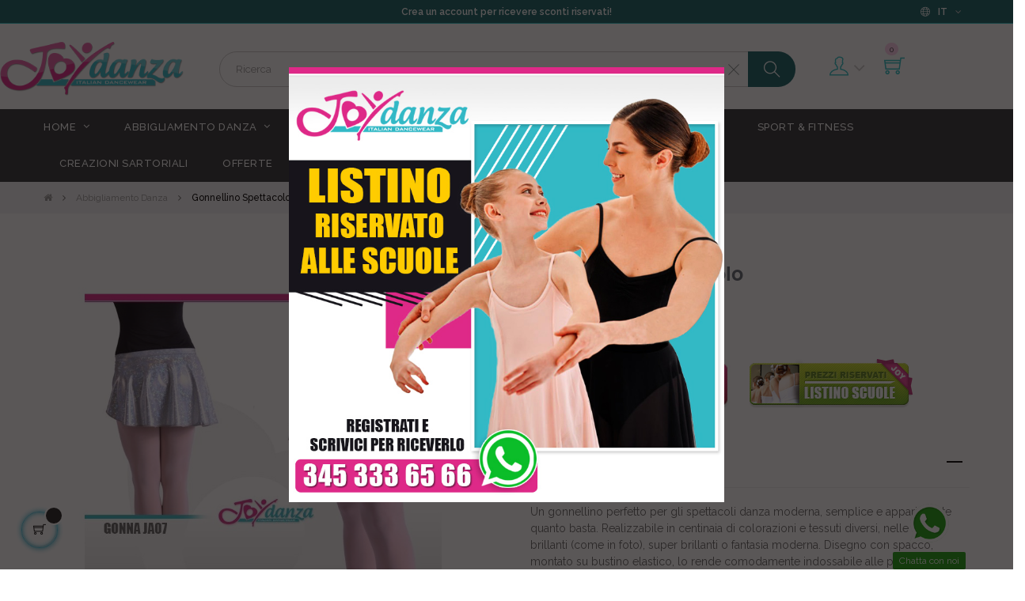

--- FILE ---
content_type: text/html; charset=utf-8
request_url: https://www.joydanza.it/abbigliamento/gonnellino-spettacolo-ja07.html
body_size: 21122
content:
<!doctype html>
<html lang="it-IT"  class="default" >

  <head>
    
      
  <meta charset="utf-8">


  <meta http-equiv="x-ua-compatible" content="ie=edge">



  <title>Gonnellino Spettacolo - Abbigliamento Danza Moderna - JoyDanza.it</title>
  
    
  
  <meta name="description" content="Un gonnellino perfetto per gli spettacoli danza moderna, semplice e appariscente quanto basta. Realizzabile in centinaia di colorazioni e tessuti diversi">
  <meta name="keywords" content="">
        <link rel="canonical" href="https://www.joydanza.it/abbigliamento/gonnellino-spettacolo-ja07.html">
    
          <link rel="alternate" href="https://www.joydanza.it/abbigliamento/gonnellino-spettacolo-ja07.html" hreflang="it">
          <link rel="alternate" href="https://www.joydanza.it/en/dance-wear/recital-skirt.html" hreflang="en-us">
      
  
  
    <script type="application/ld+json">
  {
    "@context": "https://schema.org",
    "@type": "Organization",
    "name" : "Joydanza",
    "url" : "https://www.joydanza.it/"
         ,"logo": {
        "@type": "ImageObject",
        "url":"https://www.joydanza.it/img/logo-1690792808.jpg"
      }
      }
</script>

<script type="application/ld+json">
  {
    "@context": "https://schema.org",
    "@type": "WebPage",
    "isPartOf": {
      "@type": "WebSite",
      "url":  "https://www.joydanza.it/",
      "name": "Joydanza"
    },
    "name": "Gonnellino Spettacolo - Abbigliamento Danza Moderna - JoyDanza.it",
    "url":  "https://www.joydanza.it/abbigliamento/gonnellino-spettacolo-ja07.html"
  }
</script>


  <script type="application/ld+json">
    {
      "@context": "https://schema.org",
      "@type": "BreadcrumbList",
      "itemListElement": [
                  {
            "@type": "ListItem",
            "position": 1,
            "name": "Casa",
            "item": "https://www.joydanza.it/"
          },                  {
            "@type": "ListItem",
            "position": 2,
            "name": "Abbigliamento Danza",
            "item": "https://www.joydanza.it/abbigliamento/"
          },                  {
            "@type": "ListItem",
            "position": 3,
            "name": "Gonnellino Spettacolo",
            "item": "https://www.joydanza.it/abbigliamento/gonnellino-spettacolo-ja07.html"
          }              ]
    }
  </script>
  
  
  
      <script type="application/ld+json">
  {
    "@context": "https://schema.org/",
    "@type": "Product",
    "name": "Gonnellino Spettacolo",
    "description": "Un gonnellino perfetto per gli spettacoli danza moderna, semplice e appariscente quanto basta. Realizzabile in centinaia di colorazioni e tessuti diversi",
    "category": "Abbigliamento Danza",
    "image" :"https://www.joydanza.it/3881-home_default/gonnellino-spettacolo-ja07.jpg",    "sku": "JA07",
    "mpn": "JA07"
        ,
    "brand": {
      "@type": "Brand",
      "name": "Joydanza"
    }
            ,
    "weight": {
        "@context": "https://schema.org",
        "@type": "QuantitativeValue",
        "value": "0.500000",
        "unitCode": "kg"
    }
        ,
    "offers": {
      "@type": "Offer",
      "priceCurrency": "EUR",
      "name": "Gonnellino Spettacolo",
      "price": "24.28",
      "url": "https://www.joydanza.it/abbigliamento/gonnellino-spettacolo-ja07.html#/335-taglia-0_6_7_anni",
      "priceValidUntil": "2026-02-03",
              "image": ["https://www.joydanza.it/3881-medium_default/gonnellino-spettacolo-ja07.jpg","https://www.joydanza.it/3882-medium_default/gonnellino-spettacolo-ja07.jpg"],
            "sku": "JA07",
      "mpn": "JA07",
                        "availability": "https://schema.org/InStock",
      "seller": {
        "@type": "Organization",
        "name": "Joydanza"
      }
    }
      }
</script>

  
  
    
  

  
    <meta property="og:title" content="Gonnellino Spettacolo - Abbigliamento Danza Moderna - JoyDanza.it" />
    <meta property="og:description" content="Un gonnellino perfetto per gli spettacoli danza moderna, semplice e appariscente quanto basta. Realizzabile in centinaia di colorazioni e tessuti diversi" />
    <meta property="og:url" content="https://www.joydanza.it/abbigliamento/gonnellino-spettacolo-ja07.html" />
    <meta property="og:site_name" content="Joydanza" />
        



  <meta name="viewport" content="width=device-width, initial-scale=1">



  <link rel="icon" type="image/vnd.microsoft.icon" href="https://www.joydanza.it/img/favicon.ico?1696836240">
  <link rel="shortcut icon" type="image/x-icon" href="https://www.joydanza.it/img/favicon.ico?1696836240">


  

  

  <link rel="stylesheet" href="https://www.joydanza.it/themes/at_movic/assets/cache/theme-0c5ae4263.css" type="text/css" media="all" >


   
                    
                    


  

  <script type="text/javascript">
        var LEO_COOKIE_THEME = "AT_MOVIC_PANEL_CONFIG";
        var add_cart_error = "An error occurred while processing your request. Please try again";
        var ajaxsearch = "1";
        var appagebuilderToken = "07ff9f03c4bdb4576efc942040f2ed49";
        var buttonwishlist_title_add = "Lista dei desideri";
        var buttonwishlist_title_remove = "Rimuovi dalla wishlist";
        var enable_dropdown_defaultcart = 1;
        var enable_flycart_effect = 1;
        var enable_notification = 0;
        var height_cart_item = "115";
        var hiAcceptedCookies = {"4":false};
        var hiCookieGoogleConsentSettings = {"consentMode":true,"adStorageDefaultValue":"denied","analyticsStorageDefaultValue":"denied","adStorageCookieType":4,"analyticsStorageCookieType":4,"adsDataRedaction":true,"urlPassthrough":true,"adUserDataDefaultValue":"denied","adUserDataCookieType":4,"adPersonalizationDefaultValue":"denied","adPersonalizationCookieType":4,"functionalityStorageDefaultValue":"denied","personalizationStorageDefaultValue":"denied","securityStorageDefaultValue":"denied","cookiesAccepted":0,"adStorageCookieTypeGranted":"denied","analyticsStorageCookieTypeGranted":"denied","adUserDataCookieTypeGranted":"denied","adPersonalizationCookieTypeGranted":"denied","functionalityStorageCookieTypeGranted":"denied","personalizationStorageCookieTypeGranted":"denied","securityStorageCookieTypeGranted":"denied"};
        var isLogged = false;
        var is_required_label = " \u00e8 richiesto";
        var leo_search_url = "https:\/\/www.joydanza.it\/module\/leoproductsearch\/productsearch";
        var leo_token = "07ff9f03c4bdb4576efc942040f2ed49";
        var leoproductsearch_static_token = "07ff9f03c4bdb4576efc942040f2ed49";
        var leoproductsearch_token = "ad5c31e440c4a49f322281fc9f6dcf71";
        var lf_is_gen_rtl = false;
        var lps_show_product_img = "1";
        var lps_show_product_price = true;
        var number_cartitem_display = 3;
        var numpro_display = "100";
        var prestashop = {"cart":{"products":[],"totals":{"total":{"type":"total","label":"Totale","amount":0,"value":"0,00\u00a0\u20ac"},"total_including_tax":{"type":"total","label":"Totale IVA Inclusa","amount":0,"value":"0,00\u00a0\u20ac"},"total_excluding_tax":{"type":"total","label":"Totale (tasse escl.)","amount":0,"value":"0,00\u00a0\u20ac"}},"subtotals":{"products":{"type":"products","label":"Totale parziale","amount":0,"value":"0,00\u00a0\u20ac"},"discounts":null,"shipping":{"type":"shipping","label":"Spedizione","amount":0,"value":""},"tax":null},"products_count":0,"summary_string":"0 articoli","vouchers":{"allowed":0,"added":[]},"discounts":[],"minimalPurchase":0,"minimalPurchaseRequired":""},"currency":{"id":1,"name":"Euro","iso_code":"EUR","iso_code_num":"978","sign":"\u20ac"},"customer":{"lastname":null,"firstname":null,"email":null,"birthday":null,"newsletter":null,"newsletter_date_add":null,"optin":null,"website":null,"company":null,"siret":null,"ape":null,"is_logged":false,"gender":{"type":null,"name":null},"addresses":[]},"country":{"id_zone":9,"id_currency":0,"call_prefix":39,"iso_code":"IT","active":"1","contains_states":"1","need_identification_number":"0","need_zip_code":"1","zip_code_format":"NNNNN","display_tax_label":"1","name":"Italia","id":10},"language":{"name":"Italiano (Italian)","iso_code":"it","locale":"it-IT","language_code":"it","active":"1","is_rtl":"0","date_format_lite":"d\/m\/Y","date_format_full":"d\/m\/Y H:i:s","id":1},"page":{"title":"","canonical":"https:\/\/www.joydanza.it\/abbigliamento\/gonnellino-spettacolo-ja07.html","meta":{"title":"Gonnellino Spettacolo - Abbigliamento Danza Moderna - JoyDanza.it","description":"Un gonnellino perfetto per gli spettacoli danza moderna, semplice e appariscente quanto basta. Realizzabile in centinaia di colorazioni e tessuti diversi","keywords":"","robots":"index"},"page_name":"product","body_classes":{"lang-it":true,"lang-rtl":false,"country-IT":true,"currency-EUR":true,"layout-full-width":true,"page-product":true,"tax-display-enabled":true,"page-customer-account":false,"product-id-876":true,"product-Gonnellino Spettacolo":true,"product-id-category-17":true,"product-id-manufacturer-0":true,"product-id-supplier-0":true,"product-available-for-order":true,"product-customizable":true},"admin_notifications":[],"password-policy":{"feedbacks":{"0":"Molto debole","1":"Debole","2":"Media","3":"Forte","4":"Molto forte","Straight rows of keys are easy to guess":"I tasti consecutivi sono facili da indovinare","Short keyboard patterns are easy to guess":"Gli schemi brevi sulla tastiera sono facili da indovinare","Use a longer keyboard pattern with more turns":"Utilizza uno schema pi\u00f9 lungo sulla tastiera con pi\u00f9 variazioni","Repeats like \"aaa\" are easy to guess":"Le ripetizioni come \u201caaa\u201d sono facili da indovinare","Repeats like \"abcabcabc\" are only slightly harder to guess than \"abc\"":"Le ripetizioni come \u201cabcabcabc\u201d sono solo leggermente pi\u00f9 difficili da indovinare rispetto ad \u201cabc\u201d","Sequences like abc or 6543 are easy to guess":"Le sequenze come \"abc\" o 6543 sono facili da indovinare","Recent years are easy to guess":"Gli anni recenti sono facili da indovinare","Dates are often easy to guess":"Le date sono spesso facili da indovinare","This is a top-10 common password":"Questa \u00e8 una delle 10 password pi\u00f9 comuni","This is a top-100 common password":"Questa \u00e8 una delle 100 password pi\u00f9 comuni","This is a very common password":"Questa password \u00e8 molto comune","This is similar to a commonly used password":"Questa password \u00e8 simile a un\u2019altra comunemente utilizzata","A word by itself is easy to guess":"Una parola di per s\u00e9 \u00e8 facile da indovinare","Names and surnames by themselves are easy to guess":"Nomi e cognomi sono di per s\u00e9 facili da indovinare","Common names and surnames are easy to guess":"Nomi e cognomi comuni sono facili da indovinare","Use a few words, avoid common phrases":"Utilizza diverse parole, evita le frasi comuni","No need for symbols, digits, or uppercase letters":"Nessun bisogno di simboli, cifre o lettere maiuscole","Avoid repeated words and characters":"Evita parole e caratteri ripetuti","Avoid sequences":"Evita le sequenze","Avoid recent years":"Evita gli anni recenti","Avoid years that are associated with you":"Evita gli anni associati a te","Avoid dates and years that are associated with you":"Evita date e anni associati a te","Capitalization doesn't help very much":"Le maiuscole non sono molto efficaci","All-uppercase is almost as easy to guess as all-lowercase":"Tutto maiuscolo \u00e8 quasi altrettanto facile da indovinare di tutto minuscolo","Reversed words aren't much harder to guess":"Le parole al contrario non sono molto pi\u00f9 difficili da indovinare","Predictable substitutions like '@' instead of 'a' don't help very much":"Sostituzioni prevedibili come \"@\" invece di \"a\" non sono molto efficaci","Add another word or two. Uncommon words are better.":"Aggiungi una o due parole in pi\u00f9. Le parole insolite sono pi\u00f9 sicure."}}},"shop":{"name":"Joydanza","logo":"https:\/\/www.joydanza.it\/img\/logo-1690792808.jpg","stores_icon":"https:\/\/www.joydanza.it\/img\/logo_stores.png","favicon":"https:\/\/www.joydanza.it\/img\/favicon.ico"},"core_js_public_path":"\/themes\/","urls":{"base_url":"https:\/\/www.joydanza.it\/","current_url":"https:\/\/www.joydanza.it\/abbigliamento\/gonnellino-spettacolo-ja07.html","shop_domain_url":"https:\/\/www.joydanza.it","img_ps_url":"https:\/\/www.joydanza.it\/img\/","img_cat_url":"https:\/\/www.joydanza.it\/img\/c\/","img_lang_url":"https:\/\/www.joydanza.it\/img\/l\/","img_prod_url":"https:\/\/www.joydanza.it\/img\/p\/","img_manu_url":"https:\/\/www.joydanza.it\/img\/m\/","img_sup_url":"https:\/\/www.joydanza.it\/img\/su\/","img_ship_url":"https:\/\/www.joydanza.it\/img\/s\/","img_store_url":"https:\/\/www.joydanza.it\/img\/st\/","img_col_url":"https:\/\/www.joydanza.it\/img\/co\/","img_url":"https:\/\/www.joydanza.it\/themes\/at_movic\/assets\/img\/","css_url":"https:\/\/www.joydanza.it\/themes\/at_movic\/assets\/css\/","js_url":"https:\/\/www.joydanza.it\/themes\/at_movic\/assets\/js\/","pic_url":"https:\/\/www.joydanza.it\/upload\/","theme_assets":"https:\/\/www.joydanza.it\/themes\/at_movic\/assets\/","theme_dir":"https:\/\/www.joydanza.it\/var\/www\/vhosts\/joydanza.it\/httpdocs\/themes\/at_movic\/","pages":{"address":"https:\/\/www.joydanza.it\/indirizzo","addresses":"https:\/\/www.joydanza.it\/indirizzi","authentication":"https:\/\/www.joydanza.it\/login","manufacturer":"https:\/\/www.joydanza.it\/marche","cart":"https:\/\/www.joydanza.it\/carrello","category":"https:\/\/www.joydanza.it\/index.php?controller=category","cms":"https:\/\/www.joydanza.it\/index.php?controller=cms","contact":"https:\/\/www.joydanza.it\/contattaci","discount":"https:\/\/www.joydanza.it\/buoni-sconto","guest_tracking":"https:\/\/www.joydanza.it\/tracciatura-ospite","history":"https:\/\/www.joydanza.it\/cronologia-ordini","identity":"https:\/\/www.joydanza.it\/dati-personali","index":"https:\/\/www.joydanza.it\/","my_account":"https:\/\/www.joydanza.it\/account","order_confirmation":"https:\/\/www.joydanza.it\/conferma-ordine","order_detail":"https:\/\/www.joydanza.it\/index.php?controller=order-detail","order_follow":"https:\/\/www.joydanza.it\/segui-ordine","order":"https:\/\/www.joydanza.it\/ordine","order_return":"https:\/\/www.joydanza.it\/index.php?controller=order-return","order_slip":"https:\/\/www.joydanza.it\/buono-ordine","pagenotfound":"https:\/\/www.joydanza.it\/pagina-non-trovata","password":"https:\/\/www.joydanza.it\/recupero-password","pdf_invoice":"https:\/\/www.joydanza.it\/index.php?controller=pdf-invoice","pdf_order_return":"https:\/\/www.joydanza.it\/index.php?controller=pdf-order-return","pdf_order_slip":"https:\/\/www.joydanza.it\/index.php?controller=pdf-order-slip","prices_drop":"https:\/\/www.joydanza.it\/offerte","product":"https:\/\/www.joydanza.it\/index.php?controller=product","registration":"https:\/\/www.joydanza.it\/registrazione","search":"https:\/\/www.joydanza.it\/ricerca","sitemap":"https:\/\/www.joydanza.it\/mappa-del-sito","stores":"https:\/\/www.joydanza.it\/negozi","supplier":"https:\/\/www.joydanza.it\/fornitori","new_products":"https:\/\/www.joydanza.it\/nuovi-prodotti","brands":"https:\/\/www.joydanza.it\/marche","register":"https:\/\/www.joydanza.it\/registrazione","order_login":"https:\/\/www.joydanza.it\/ordine?login=1"},"alternative_langs":{"it":"https:\/\/www.joydanza.it\/abbigliamento\/gonnellino-spettacolo-ja07.html","en-us":"https:\/\/www.joydanza.it\/en\/dance-wear\/recital-skirt.html"},"actions":{"logout":"https:\/\/www.joydanza.it\/?mylogout="},"no_picture_image":{"bySize":{"cart_default":{"url":"https:\/\/www.joydanza.it\/img\/p\/it-default-cart_default.jpg","width":200,"height":160},"small_default":{"url":"https:\/\/www.joydanza.it\/img\/p\/it-default-small_default.jpg","width":200,"height":160},"home_default":{"url":"https:\/\/www.joydanza.it\/img\/p\/it-default-home_default.jpg","width":400,"height":320},"large_default":{"url":"https:\/\/www.joydanza.it\/img\/p\/it-default-large_default.jpg","width":800,"height":640},"medium_default":{"url":"https:\/\/www.joydanza.it\/img\/p\/it-default-medium_default.jpg","width":800,"height":1000}},"small":{"url":"https:\/\/www.joydanza.it\/img\/p\/it-default-cart_default.jpg","width":200,"height":160},"medium":{"url":"https:\/\/www.joydanza.it\/img\/p\/it-default-home_default.jpg","width":400,"height":320},"large":{"url":"https:\/\/www.joydanza.it\/img\/p\/it-default-medium_default.jpg","width":800,"height":1000},"legend":""}},"configuration":{"display_taxes_label":true,"display_prices_tax_incl":false,"is_catalog":false,"show_prices":true,"opt_in":{"partner":false},"quantity_discount":{"type":"discount","label":"Sconto unit\u00e0"},"voucher_enabled":0,"return_enabled":0},"field_required":[],"breadcrumb":{"links":[{"title":"Casa","url":"https:\/\/www.joydanza.it\/"},{"title":"Abbigliamento Danza","url":"https:\/\/www.joydanza.it\/abbigliamento\/"},{"title":"Gonnellino Spettacolo","url":"https:\/\/www.joydanza.it\/abbigliamento\/gonnellino-spettacolo-ja07.html"}],"count":3},"link":{"protocol_link":"https:\/\/","protocol_content":"https:\/\/"},"time":1768832425,"static_token":"07ff9f03c4bdb4576efc942040f2ed49","token":"ad5c31e440c4a49f322281fc9f6dcf71","debug":false};
        var show_popup = 1;
        var text_no_product = "Don't have products";
        var text_results_count = "results";
        var type_dropdown_defaultcart = "dropdown";
        var type_flycart_effect = "fade";
        var url_leoproductattribute = "https:\/\/www.joydanza.it\/module\/leofeature\/LeoProductAttribute";
        var width_cart_item = "265";
        var wishlist_add = "Il prodotto \u00e8 stato aggiunto con successo alla tua lista dei desideri";
        var wishlist_cancel_txt = "Annulla";
        var wishlist_confirm_del_txt = "Elimina l'elemento selezionato?";
        var wishlist_del_default_txt = "Impossibile eliminare lista dei desideri di default";
        var wishlist_email_txt = "E-mail";
        var wishlist_loggin_required = "Devi essere registrato per gestire la vostra lista dei desideri";
        var wishlist_ok_txt = "Ok";
        var wishlist_quantity_required = "\u00c8 necessario inserire una quantit\u00e0";
        var wishlist_remove = "Il prodotto \u00e8 stato rimosso con successo dal lista dei desideri";
        var wishlist_reset_txt = "Reimposta";
        var wishlist_send_txt = "Inviare";
        var wishlist_send_wishlist_txt = "Invia lista dei desideri";
        var wishlist_url = "https:\/\/www.joydanza.it\/module\/leofeature\/mywishlist";
        var wishlist_viewwishlist = "Vedi il tuo lista dei desideri";
      </script>
<script type="text/javascript">
	var choosefile_text = "Scegli il file";
	var turnoff_popup_text = "Non mostrare nuovamente";
	
	var size_item_quickview = 82;
	var style_scroll_quickview = 'vertical';
	
	var size_item_page = 113;
	var style_scroll_page = 'horizontal';
	
	var size_item_quickview_attr = 101;	
	var style_scroll_quickview_attr = 'vertical';
	
	var size_item_popup = 160;
	var style_scroll_popup = 'vertical';
</script>


  <script type="text/javascript">
	
	var FancyboxI18nClose = "Vicino";
	var FancyboxI18nNext = "Il prossimo";
	var FancyboxI18nPrev = "Precedente";
	var current_link = "http://www.joydanza.it/";		
	var currentURL = window.location;
	currentURL = String(currentURL);
	currentURL = currentURL.replace("https://","").replace("http://","").replace("www.","").replace( /#\w*/, "" );
	current_link = current_link.replace("https://","").replace("http://","").replace("www.","");
	var text_warning_select_txt = "Seleziona una da rimuovere?";
	var text_confirm_remove_txt = "Sei sicuro di voler rimuovere le fila piè di pagina?";
	var close_bt_txt = "Vicino";
	var list_menu = [];
	var list_menu_tmp = {};
	var list_tab = [];
	var isHomeMenu = 0;
	
</script>  <script async src="https://www.googletagmanager.com/gtag/js?id=G-E9Y2CKLK6M"></script>
  <script>
    window.dataLayer = window.dataLayer || [];
    function gtag(){dataLayer.push(arguments);}
    gtag('js', new Date());
    gtag(
      'config',
      'G-E9Y2CKLK6M',
      {
        'debug_mode':false
        , 'anonymize_ip': true                      }
    );
  </script>

 <script type="text/javascript">
    var FSAU = FSAU || { };
    FSAU.product_urls = {"#\/335-taglia-0_6_7_anni":[{"group":13,"value":335}],"#\/334-taglia-00_4_5_anni":[{"group":13,"value":334}],"#\/333-taglia-000_3_4_anni":[{"group":13,"value":333}],"#\/336-taglia-1_tg_34":[{"group":13,"value":336}],"#\/337-taglia-2_tg_36":[{"group":13,"value":337}],"#\/338-taglia-3_tg_38":[{"group":13,"value":338}],"#\/339-taglia-4_tg_40":[{"group":13,"value":339}],"#\/340-taglia-5_tg_42":[{"group":13,"value":340}],"#\/341-taglia-6_tg_44":[{"group":13,"value":341}],"#\/342-taglia-7_tg_46":[{"group":13,"value":342}],"#\/343-taglia-8_tg_48":[{"group":13,"value":343}],"#\/221-tessuto_colore-brillbianco_argento":[{"group":11,"value":221}],"#\/242-tessuto_colore-brillnero_argento":[{"group":11,"value":242}],"#\/220-tessuto_colore-brillante_argento":[{"group":11,"value":220}],"#\/218-tessuto_colore-brillante_bluette":[{"group":11,"value":218}],"#\/223-tessuto_colore-brillante_fucsia_fluo":[{"group":11,"value":223}],"#\/224-tessuto_colore-brillante_giallo":[{"group":11,"value":224}],"#\/222-tessuto_colore-brillante_nero":[{"group":11,"value":222}],"#\/243-tessuto_colore-brillante_nero_oro":[{"group":11,"value":243}],"#\/225-tessuto_colore-brillante_oro":[{"group":11,"value":225}],"#\/226-tessuto_colore-brillante_rosso":[{"group":11,"value":226}],"#\/227-tessuto_colore-brillante_turchese":[{"group":11,"value":227}],"#\/228-tessuto_colore-brillante_verde":[{"group":11,"value":228}],"#\/229-tessuto_colore-brillante_viola":[{"group":11,"value":229}],"#\/219-tessuto_colore-brillante_becco_d_oca":[{"group":11,"value":219}],"#\/244-tessuto_colore-fantmoderna_arancione":[{"group":11,"value":244}],"#\/245-tessuto_colore-fantmoderna_fucsia":[{"group":11,"value":245}],"#\/246-tessuto_colore-fantmoderna_giallo":[{"group":11,"value":246}],"#\/247-tessuto_colore-fantmoderna_nero":[{"group":11,"value":247}],"#\/248-tessuto_colore-fantmoderna_oro":[{"group":11,"value":248}],"#\/249-tessuto_colore-fantmoderna_rosso":[{"group":11,"value":249}],"#\/250-tessuto_colore-fantmoderna_turchese":[{"group":11,"value":250}],"#\/251-tessuto_colore-fantmoderna_viola":[{"group":11,"value":251}],"#\/231-tessuto_colore-super_brillarancio":[{"group":11,"value":231}],"#\/232-tessuto_colore-super_brillbiancoargento":[{"group":11,"value":232}],"#\/239-tessuto_colore-super_brillturchese":[{"group":11,"value":239}],"#\/230-tessuto_colore-super_brillante_argento":[{"group":11,"value":230}],"#\/233-tessuto_colore-super_brillante_bluette":[{"group":11,"value":233}],"#\/234-tessuto_colore-super_brillante_fucsia":[{"group":11,"value":234}],"#\/235-tessuto_colore-super_brillante_giallo":[{"group":11,"value":235}],"#\/236-tessuto_colore-super_brillante_nero":[{"group":11,"value":236}],"#\/237-tessuto_colore-super_brillante_oro":[{"group":11,"value":237}],"#\/238-tessuto_colore-super_brillante_rosso":[{"group":11,"value":238}],"#\/240-tessuto_colore-super_brillante_verde":[{"group":11,"value":240}],"#\/241-tessuto_colore-super_brillante_viola":[{"group":11,"value":241}]};
</script><script src="https://www.google.com/recaptcha/api.js"></script>
<script type="text/javascript">
var recaptchaWidgets = [];
var url_basic_ets ='https://www.joydanza.it/';
var link_contact_ets ='https://www.joydanza.it/module/ets_contactform7/contact';
var recaptchaCallback = function() {
	var forms = document.getElementsByTagName( 'form' );
	var pattern = /(^|\s)g-recaptcha(\s|$)/;

	for ( var i = 0; i < forms.length; i++ ) {
		var divs = forms[ i ].getElementsByTagName( 'div' );

		for ( var j = 0; j < divs.length; j++ ) {
			var sitekey = divs[ j ].getAttribute( 'data-sitekey' );

			if ( divs[ j ].className && divs[ j ].className.match( pattern ) && sitekey ) {
				var params = {
					'sitekey': sitekey,
					'type': divs[ j ].getAttribute( 'data-type' ),
					'size': divs[ j ].getAttribute( 'data-size' ),
					'theme': divs[ j ].getAttribute( 'data-theme' ),
					'badge': divs[ j ].getAttribute( 'data-badge' ),
					'tabindex': divs[ j ].getAttribute( 'data-tabindex' )
				};

				var callback = divs[ j ].getAttribute( 'data-callback' );

				if ( callback && 'function' == typeof window[ callback ] ) {
					params[ 'callback' ] = window[ callback ];
				}

				var expired_callback = divs[ j ].getAttribute( 'data-expired-callback' );

				if ( expired_callback && 'function' == typeof window[ expired_callback ] ) {
					params[ 'expired-callback' ] = window[ expired_callback ];
				}

				var widget_id = grecaptcha.render( divs[ j ], params );
				recaptchaWidgets.push( widget_id );
				break;
			}
		}
	}
};

document.addEventListener( 'wpcf7submit', function( event ) {
	switch ( event.detail.status ) {
		case 'spam':
		case 'mail_sent':
		case 'mail_failed':
			for ( var i = 0; i < recaptchaWidgets.length; i++ ) {
				grecaptcha.reset( recaptchaWidgets[ i ] );
			}
	}
}, false );
</script><script type="text/javascript">
    (function() {
        window.sib = {
            equeue: [],
            client_key: "dnd3kt7vpu8vf9uc2irfthqg"
        };

    
        window.sendinblue = { } ;
        for (var j = ['track', 'identify', 'trackLink', 'page'], i = 0; i < j.length; i++) {
            (function(k) {
                window.sendinblue[k] = function() {
                    var arg = Array.prototype.slice.call(arguments);
                    (window.sib[k] || function() {
                        var t = { } ;
                        t[k] = arg;
                        window.sib.equeue.push(t);
                    })(arg[0], arg[1], arg[2]);
                };
            })(j[i]);
        }
        var n = document.createElement("script"),
            i = document.getElementsByTagName("script")[0];
        n.type = "text/javascript", n.id = "sendinblue-js", n.async = !0, n.src = "https://sibautomation.com/sa.js?plugin=prestashop&key=" + window.sib.client_key, i.parentNode.insertBefore(n, i), window.sendinblue.page();
    })();
</script>
    <script>
        
            // Define dataLayer and the gtag function.
            window.dataLayer = window.dataLayer || [];
            function gtag(){dataLayer.push(arguments);}

            // Default values
            gtag('consent', 'default', {
                'ad_storage': hiCookieGoogleConsentSettings.adStorageDefaultValue,
                'analytics_storage': hiCookieGoogleConsentSettings.analyticsStorageDefaultValue,
                'ad_user_data': hiCookieGoogleConsentSettings.adUserDataDefaultValue,
                'ad_personalization': hiCookieGoogleConsentSettings.adPersonalizationDefaultValue,
                'functionality_storage': hiCookieGoogleConsentSettings.functionalityStorageDefaultValue,
                'personalization_storage': hiCookieGoogleConsentSettings.personalizationStorageDefaultValue,
                'security_storage': hiCookieGoogleConsentSettings.securityStorageDefaultValue,
                'wait_for_update': 1000
            });

            if (hiCookieGoogleConsentSettings.adsDataRedaction) {
                gtag('set', 'ads_data_redaction', true);
            }
            
            if (hiCookieGoogleConsentSettings.urlPassthrough) {
                gtag('set', 'url_passthrough', true);
            }

            // set new values if cookies already accepted
            if (hiCookieGoogleConsentSettings.cookiesAccepted) {
                gtag('consent', 'update', {
                    'ad_storage': hiCookieGoogleConsentSettings.adStorageCookieTypeGranted,
                    'analytics_storage': hiCookieGoogleConsentSettings.analyticsStorageCookieTypeGranted,
                    'ad_user_data': hiCookieGoogleConsentSettings.adUserDataCookieTypeGranted,
                    'ad_personalization': hiCookieGoogleConsentSettings.adPersonalizationCookieTypeGranted,
                    'functionality_storage': hiCookieGoogleConsentSettings.functionalityStorageCookieTypeGranted,
                    'personalization_storage': hiCookieGoogleConsentSettings.personalizationStorageCookieTypeGranted,
                    'security_storage': hiCookieGoogleConsentSettings.securityStorageCookieTypeGranted,
                });
            }
        
    </script>

                <!-- @file modules\appagebuilder\views\templates\hook\header -->

<script>
	/**
	 * List functions will run when document.ready()
	 */
	var ap_list_functions = [];
	/**
	 * List functions will run when window.load()
	 */
	var ap_list_functions_loaded = [];

	/**
	 * List functions will run when document.ready() for theme
	 */

	var products_list_functions = [];
</script>


<script type='text/javascript'>
	var leoOption = {
		category_qty:1,
		product_list_image:0,
		product_one_img:1,
		productCdown: 1,
		productColor: 0,
		homeWidth: 400,
		homeheight: 320,
	}

	ap_list_functions.push(function(){
		if (typeof $.LeoCustomAjax !== "undefined" && $.isFunction($.LeoCustomAjax)) {
			var leoCustomAjax = new $.LeoCustomAjax();
			leoCustomAjax.processAjax();
		}
	});
</script>




    
  <meta property="og:type" content="product">
      <meta property="og:image" content="https://www.joydanza.it/3881-medium_default/gonnellino-spettacolo-ja07.jpg">
  
      <meta property="product:pretax_price:amount" content="24.28">
    <meta property="product:pretax_price:currency" content="EUR">
    <meta property="product:price:amount" content="24.28">
    <meta property="product:price:currency" content="EUR">
      <meta property="product:weight:value" content="0.500000">
  <meta property="product:weight:units" content="kg">
  
  </head>

  <body id="product" class="lang-it country-it currency-eur layout-full-width page-product tax-display-enabled product-id-876 product-gonnellino-spettacolo product-id-category-17 product-id-manufacturer-0 product-id-supplier-0 product-available-for-order product-customizable fullwidth">

    
      
    

    <main id="page">
      
              
      <header id="header">
		  
			
  <div class="header-banner">
          <div class="container">
              <div class="inner"><!-- @file modules\appagebuilder\views\templates\hook\ApRow -->
    <div        class="row box-nav4 ApRow  "
                            style=""                >
                                            <!-- @file modules\appagebuilder\views\templates\hook\ApColumn -->
<div    class="col-sm-12 col-xs-12 col-sp-12 col-md-12 col-lg-12 col-xl-2  ApColumn "
	    >
                    
    </div><!-- @file modules\appagebuilder\views\templates\hook\ApColumn -->
<div    class="col-xl-8 col-lg-8 col-md-8 col-sm-9 col-xs-9 col-sp-9  ApColumn "
	    >
                    <!-- @file modules\appagebuilder\views\templates\hook\ApGeneral -->
<div     class="block ApHtml">
	                    <div class="block_content"><p style="text-align: center;" data-mce-style="text-align: center;"><a href="https://www.joydanza.it/login?create_account=1" title="Crea un account per ricevere sconti riservati" data-mce-href="https://www.joydanza.it/login?create_account=1" data-mce-selected="inline-boundary">Crea un account per ricevere sconti riservati!﻿</a></p></div>
    	</div>
    </div><!-- @file modules\appagebuilder\views\templates\hook\ApColumn -->
<div    class="col-xl-2 col-lg-2 col-md-2 col-sm-3 col-xs-3 col-sp-3  ApColumn "
	    >
                    <!-- @file modules\appagebuilder\views\templates\hook\ApModule -->
<div class="language-selector-wrapper dropdown js-dropdown popup-over" id="language-selector-label">
  <a class="popup-title" href="javascript:void(0)" data-toggle="dropdown" title="Lingua" aria-label="Discesa lingua">
    <i class="ti-world"></i>
    <span>Italiano</span> 
    <span class="hidden cus-sign">
      <span class="cus-name">it</span>
    </span>
    <i class="fa fa-angle-down" aria-hidden="true"></i>
  </a>
  <ul class="dropdown-menu popup-content link language-selector" aria-labelledby="language-selector-label">
              <li  class="current" >
							<a href="https://www.joydanza.it" class="dropdown-item" data-iso-code="it">
				<img src="https://www.joydanza.it/img/l/1.jpg" alt="								it" width="16" height="11" />
				Italiano
				</a>
			        </li>
              <li >
							<a href="https://www.joydanza.it/en/" class="dropdown-item" data-iso-code="en">
				<img src="https://www.joydanza.it/img/l/2.jpg" alt="								en" width="16" height="11" />
				English GB
	  			</a>
			        </li>
      	  <li>
        <a href="https://www.joydanza.de" class="dropdown-item" data-iso-code="de">
	    <img src="https://www.joydanza.it/img/l/3.jpg" alt="de" width="16" height="11" />
	    Deutsch
	  </a>
      </li>
      
  </ul>
</div>
<!-- @file modules\appagebuilder\views\templates\hook\ApModule -->

    </div>            </div>
    </div>
          </div>
        </div>



  <nav class="header-nav">
    <div class="topnav">
              <div class="inner"></div>
          </div>
    <div class="bottomnav">
              <div class="inner"><!-- @file modules\appagebuilder\views\templates\hook\ApRow -->
    <div        class="row box-logo4 box-header-custom ApRow  has-bg bg-boxed"
                            style="background: no-repeat;margin-top: 30px;"        data-bg_data=" no-repeat"        >
                                            <!-- @file modules\appagebuilder\views\templates\hook\ApColumn -->
<div    class="col-xl-2-4 col-lg-2-4 col-md-12 col-sm-12 col-xs-12 col-sp-12 logo-joy col-logo ApColumn "
	    >
                    <!-- @file modules\appagebuilder\views\templates\hook\ApGenCode -->

	<div class="h-logo">    <a href="https://www.joydanza.it/">        <img class="img-fluid" src="https://www.joydanza.it/img/logo-1690792808.jpg" alt="Joydanza">    </a></div>

    </div><!-- @file modules\appagebuilder\views\templates\hook\ApColumn -->
<div    class="col-xl-7-2 col-lg-7-2 col-md-8 col-sm-8 col-xs-8 col-sp-8  ApColumn "
	    >
                    <!-- @file modules\appagebuilder\views\templates\hook\ApModule -->


<!-- Block search module -->
<div id="leo_search_block_top" class="block exclusive">
	<p class="title_block">Search here...</p>
		<form method="get" action="https://www.joydanza.it/index.php?controller=productsearch" id="leosearchtopbox" data-label-suggestion="Suggestion" data-search-for="Search for" data-in-category="in category" data-products-for="Products For" data-label-products="Products" data-view-all="View all">
		<input type="hidden" name="fc" value="module" />
		<input type="hidden" name="module" value="leoproductsearch" />
		<input type="hidden" name="controller" value="productsearch" />
		<input type="hidden" name="txt_not_found" value="nessun prodotto trovato">
                <input type="hidden" name="leoproductsearch_static_token" value="07ff9f03c4bdb4576efc942040f2ed49"/>
		    			<div class="block_content clearfix leoproductsearch-content">
						<div class="leoproductsearch-result">
				<div class="leoproductsearch-loading cssload-speeding-wheel"></div>
				<input class="search_query form-control grey" type="text" id="leo_search_query_top" name="search_query" data-content='' value="" placeholder="Ricerca"/>
				<div class="ac_results lps_results"></div>
			</div>
			<button type="submit" id="leo_search_top_button" class="btn btn-default button button-small"><span><i class="material-icons search">search</i></span></button> 
		</div>
	</form>
</div>
<script type="text/javascript">
	var blocksearch_type = 'top';
</script>
<!-- /Block search module -->

    </div><!-- @file modules\appagebuilder\views\templates\hook\ApColumn -->
<div    class="col-xl-2-4 col-lg-2-4 col-md-4 col-sm-4 col-xs-4 col-sp-4 col-info ApColumn "
	    >
                    <!-- @file modules\appagebuilder\views\templates\hook\ApModule -->
<div class="userinfo-selector dropdown js-dropdown popup-over">
  <a href="javascript:void(0)" data-toggle="dropdown" class="popup-title" title="Account">
    <i class="ti-user"></i>
    <span class="hidden">Il mio account</span>
    <i class="fa fa-angle-down" aria-hidden="true"></i>
 </a>
  <ul class="popup-content dropdown-menu user-info">
    		  	      <li>
	        <a
			href="https://www.joydanza.it/login?back=https%3A%2F%2Fwww.joydanza.it%2Fabbigliamento%2Fgonnellino-spettacolo-ja07.html"
			title="Accedi al tuo account cliente"
			rel="nofollow"
	        >
	          <i class="ti-lock"></i>
	          <span>Entra</span>
	        </a>
	      </li>
	      <li>
	        <a
			href="https://www.joydanza.it/registrazione" 
			title="Registrati"
			rel="nofollow"
	        >
	          <i class="ti-user"></i>
	          <span>Registrati</span>
	        </a>
	      </li>
	          	  	  <li>
        <a
          class="btn-wishlist"
          href="//www.joydanza.it/module/leofeature/mywishlist"
          title="Lista dei desideri"
          rel="nofollow"
        >
          <i class="ti-heart"></i>
          <span>Lista dei desideri</span>
  		(<span class="ap-total-wishlist ap-total"></span>)
        </a>
      </li>
  	      </ul>
</div>
<!-- @file modules\appagebuilder\views\templates\hook\ApModule -->
<div id="_desktop_cart">
  <div class="blockcart cart-preview leo-blockcart show-leo-loading  inactive" 
 data-refresh-url="//www.joydanza.it/module/ps_shoppingcart/ajax" >
    <div class="header">
              <i class="ti-shopping-cart"></i>
        <span class="cart-products-count">0</span>
          </div>
  </div>
</div>

    </div>            </div>
    </div>
          </div>
  </nav>



  <div class="header-top">
          <div class="inner"><!-- @file modules\appagebuilder\views\templates\hook\ApRow -->
<div class="wrapper"
            style="background: #313537 no-repeat"
                        >

<div class="container">
    <div        class="row box-top4 box-sticky ApRow  has-bg bg-fullwidth-container"
                            style=""                >
                                            <!-- @file modules\appagebuilder\views\templates\hook\ApColumn -->
<div    class="col-xl-12 col-lg-12 col-md-12 col-sm-12 col-xs-12 col-sp-12 col-menu ApColumn "
	    >
                    <!-- @file modules\appagebuilder\views\templates\hook\ApSlideShow -->
<div id="memgamenu-form_4535511192737693" class="ApMegamenu">
			    
                <nav data-megamenu-id="4535511192737693" class="leo-megamenu cavas_menu navbar navbar-default enable-canvas " role="navigation">
                            <!-- Brand and toggle get grouped for better mobile display -->
                            <div class="navbar-header">
                                    <button type="button" class="navbar-toggler hidden-lg-up" data-toggle="collapse" data-target=".megamenu-off-canvas-4535511192737693">
                                            <span class="sr-only">navigazione Toggle</span>
                                            &#9776;
                                            <!--
                                            <span class="icon-bar"></span>
                                            <span class="icon-bar"></span>
                                            <span class="icon-bar"></span>
                                            -->
                                    </button>
                            </div>
                            <!-- Collect the nav links, forms, and other content for toggling -->
                                                        <div class="leo-top-menu collapse navbar-toggleable-md megamenu-off-canvas megamenu-off-canvas-4535511192737693"><ul class="nav navbar-nav megamenu horizontal"><li data-menu-type="controller" class="nav-item parent dropdown    leo-1" >
    <a class="nav-link dropdown-toggle has-category" data-toggle="dropdown" href="https://www.joydanza.it/" target="_self">
                    
                    <span class="menu-title">Home</span>
                                	
	    </a>
    <b class="caret"></b>
        <div class="dropdown-menu level1"  >
        <div class="dropdown-menu-inner">
            <div class="row">
                <div class="col-sm-12 mega-col" data-colwidth="12" data-type="menu" >
                    <div class="inner">
                        <ul>
                                                            <li data-menu-type="cms" class="nav-item    leo-1" >
            <a class="nav-link" href="https://www.joydanza.it/content/sconti-scuole-danza.html" target="">
            
                            <span class="menu-title">Sconti Scuole</span>
                                    
                    </a>

    </li>
            
                                                            <li data-menu-type="category" class="nav-item    leo-1" >
            <a class="nav-link" href="https://www.joydanza.it/colori-tessuti-danza/" target="">
            
                            <span class="menu-title">Catalogo Tessuti</span>
                                    
                    </a>

    </li>
            
                                                            <li data-menu-type="cms" class="nav-item    leo-1" >
            <a class="nav-link" href="https://www.joydanza.it/content/tabella-misure.html" target="">
            
                            <span class="menu-title">Tabella Misure</span>
                                    
                    </a>

    </li>
            
                                                            <li data-menu-type="url" class="nav-item    leo-1" >
            <a class="nav-link" href="https://www.joydanza.it/it/blog.html" target="_self">
            
                            <span class="menu-title">JoyBlog</span>
                                    
                    </a>

    </li>
            
                                                            <li data-menu-type="controller" class="nav-item    leo-1" >
            <a class="nav-link" href="https://www.joydanza.it/contattaci" target="">
            
                            <span class="menu-title">Contatti</span>
                                    
                    </a>

    </li>
            
                                                    </ul>
                    </div>
                </div>
            </div>
        </div>
    </div>

</li>
<li data-menu-type="category" class="nav-item parent  dropdown   leo-1" >
    <a class="nav-link dropdown-toggle has-category" data-toggle="dropdown" href="https://www.joydanza.it/abbigliamento/" target="_self">

                    
                    <span class="menu-title">Abbigliamento Danza</span>
                                        
            </a>
        <b class="caret"></b>
            <div class="dropdown-sub dropdown-menu" >
            <div class="dropdown-menu-inner">
                                    <div class="row">
                                                    <div class="mega-col col-md-12" >
                                <div class="mega-col-inner ">
                                    <div class="leo-widget" data-id_widget="1510300861">
    <div class="widget-subcategories">
                <div class="widget-inner">
                            <div class="menu-title">
                    <a href="https://www.joydanza.it/abbigliamento/" title="Abbigliamento Danza" class="img">
                            Abbigliamento Danza 
                    </a>
                </div>
                <ul>
                                    <li class="clearfix ">
                        <a href="https://www.joydanza.it/body-danza-bambina/" title="Body danza bambina" class="img">
                                Body danza bambina 
                        </a>
                                            </li>
                                    <li class="clearfix ">
                        <a href="https://www.joydanza.it/body-danza/" title="Body danza" class="img">
                                Body danza 
                        </a>
                                            </li>
                                    <li class="clearfix ">
                        <a href="https://www.joydanza.it/body-danza-con-gonna/" title="Body Con Gonna" class="img">
                                Body Con Gonna 
                        </a>
                                            </li>
                                    <li class="clearfix ">
                        <a href="https://www.joydanza.it/gonne-leggings-top/" title="Gonne leggings &amp; top" class="img">
                                Gonne leggings &amp; top 
                        </a>
                                            </li>
                                    <li class="clearfix ">
                        <a href="https://www.joydanza.it/tute-danza/" title="Tute danza" class="img">
                                Tute danza 
                        </a>
                                            </li>
                                    <li class="clearfix ">
                        <a href="https://www.joydanza.it/uomo/" title="Uomo" class="img">
                                Uomo 
                        </a>
                                            </li>
                                    <li class="clearfix ">
                        <a href="https://www.joydanza.it/body-ginnastica-pattinaggio/" title="Body Ginnastica e pattinaggio" class="img">
                                Body Ginnastica e pattinaggio 
                        </a>
                                            </li>
                                </ul>
                    </div>
    </div>
 
</div>                                </div>
                            </div>
                                            </div>
                            </div>
        </div>
    </li>
<li data-menu-type="category" class="nav-item parent  dropdown   leo-1" >
    <a class="nav-link dropdown-toggle has-category" data-toggle="dropdown" href="https://www.joydanza.it/costumi-danza-classica/" target="_self">

                    
                    <span class="menu-title">Costumi Danza Classica</span>
                                        
            </a>
        <b class="caret"></b>
            <div class="dropdown-sub dropdown-menu" >
            <div class="dropdown-menu-inner">
                                    <div class="row">
                                                    <div class="mega-col col-md-12" >
                                <div class="mega-col-inner ">
                                    <div class="leo-widget" data-id_widget="1510301051">
    <div class="widget-subcategories">
                <div class="widget-inner">
                            <div class="menu-title">
                    <a href="https://www.joydanza.it/costumi-danza-classica/" title="Costumi Danza Classica" class="img">
                            Costumi Danza Classica 
                    </a>
                </div>
                <ul>
                                    <li class="clearfix ">
                        <a href="https://www.joydanza.it/tutu-degas/" title="Tutù degas" class="img">
                                Tutù degas 
                        </a>
                                            </li>
                                    <li class="clearfix ">
                        <a href="https://www.joydanza.it/tutu-bambina/" title="Tutù per bambina" class="img">
                                Tutù per bambina 
                        </a>
                                            </li>
                                    <li class="clearfix ">
                        <a href="https://www.joydanza.it/tutulette/" title="Tutulette" class="img">
                                Tutulette 
                        </a>
                                            </li>
                                    <li class="clearfix ">
                        <a href="https://www.joydanza.it/costumi-repertorio/" title="Costumi Repertorio" class="img">
                                Costumi Repertorio 
                        </a>
                                            </li>
                                    <li class="clearfix ">
                        <a href="https://www.joydanza.it/tutu-economici/" title="Tutu Economici" class="img">
                                Tutu Economici 
                        </a>
                                            </li>
                                    <li class="clearfix ">
                        <a href="https://www.joydanza.it/tutu-professionali/" title="Tutù Professionali" class="img">
                                Tutù Professionali 
                        </a>
                                            </li>
                                </ul>
                    </div>
    </div>
 
</div>                                </div>
                            </div>
                                            </div>
                            </div>
        </div>
    </li>
<li data-menu-type="category" class="nav-item parent  dropdown   leo-1" >
    <a class="nav-link dropdown-toggle has-category" data-toggle="dropdown" href="https://www.joydanza.it/danza-moderna/" target="_self">

                    
                    <span class="menu-title">Danza Moderna</span>
                                        
            </a>
        <b class="caret"></b>
            <div class="dropdown-sub dropdown-menu" style="width:300px">
            <div class="dropdown-menu-inner">
                                    <div class="row">
                                                    <div class="mega-col col-md-12" >
                                <div class="mega-col-inner ">
                                    <div class="leo-widget" data-id_widget="1510301064">
    <div class="widget-subcategories">
                <div class="widget-inner">
                            <div class="menu-title">
                    <a href="https://www.joydanza.it/danza-moderna/" title="Danza Moderna" class="img">
                            Danza Moderna 
                    </a>
                </div>
                <ul>
                                    <li class="clearfix ">
                        <a href="https://www.joydanza.it/costumi-moderna-musical/" title="Costumi moderna e musical" class="img">
                                Costumi moderna e musical 
                        </a>
                                            </li>
                                    <li class="clearfix ">
                        <a href="https://www.joydanza.it/latino-americano-caraibici/" title="Latino e Caraibico" class="img">
                                Latino e Caraibico 
                        </a>
                                            </li>
                                    <li class="clearfix ">
                        <a href="https://www.joydanza.it/tute-accademiche/" title="Tute accademiche" class="img">
                                Tute accademiche 
                        </a>
                                            </li>
                                    <li class="clearfix ">
                        <a href="https://www.joydanza.it/danza-contemporanea/" title="Danza Contemporanea" class="img">
                                Danza Contemporanea 
                        </a>
                                            </li>
                                </ul>
                    </div>
    </div>
 
</div>                                </div>
                            </div>
                                            </div>
                            </div>
        </div>
    </li>
<li data-menu-type="category" class="nav-item parent  dropdown   leo-1" >
    <a class="nav-link dropdown-toggle has-category" data-toggle="dropdown" href="https://www.joydanza.it/accessori/" target="">

                    
                    <span class="menu-title">Accessori</span>
                                        
            </a>
        <b class="caret"></b>
            <div class="dropdown-sub dropdown-menu" >
            <div class="dropdown-menu-inner">
                                    <div class="row">
                                                    <div class="mega-col col-md-12" >
                                <div class="mega-col-inner">
                                    <div class="leo-widget" data-id_widget="1690453095">
    <div class="widget-subcategories">
                <div class="widget-inner">
                            <div class="menu-title">
                    <a href="https://www.joydanza.it/accessori/" title="Accessori" class="img">
                            Accessori 
                    </a>
                </div>
                <ul>
                                    <li class="clearfix ">
                        <a href="https://www.joydanza.it/accessori-studio-danza/" title="Accessori studio" class="img">
                                Accessori studio 
                        </a>
                                            </li>
                                    <li class="clearfix ">
                        <a href="https://www.joydanza.it/borse-zaini/" title="Borse e Zaini" class="img">
                                Borse e Zaini 
                        </a>
                                            </li>
                                </ul>
                    </div>
    </div>
 
</div>                                </div>
                            </div>
                                            </div>
                            </div>
        </div>
    </li>
    <li data-menu-type="category" class="nav-item   leo-1" >
        <a class="nav-link has-category" href="https://www.joydanza.it/fitness/" target="">
                            
                            <span class="menu-title">Sport &amp; Fitness</span>
                                                        </a>
    </li>
    <li data-menu-type="url" class="nav-item   leo-1" >
        <a class="nav-link has-category" href="https://www.joydanza.it/content/tutu-personalizzati-sartoriali.html" target="_self">
                            
                            <span class="menu-title">Creazioni sartoriali</span>
                                                        </a>
    </li>
    <li data-menu-type="category" class="nav-item   leo-1" >
        <a class="nav-link has-category" href="https://www.joydanza.it/offerte-promo/" target="_self">
                            
                            <span class="menu-title">Offerte</span>
                                                        </a>
    </li>
</ul></div>
            </nav>
<script type="text/javascript">
	list_menu_tmp.id = '4535511192737693';
	list_menu_tmp.type = 'horizontal';
	list_menu_tmp.show_cavas =1;
	list_menu_tmp.list_tab = list_tab;
	list_menu.push(list_menu_tmp);
	list_menu_tmp = {};	
	list_tab = {};
</script>
    
	</div>

    </div>            </div>
</div>
</div>
        
	<script>
		ap_list_functions.push(function(){
			$.stellar({horizontalScrolling:false}); 
		});
	</script>
    
    </div>
          </div>
  
		  
      </header>
      
        
<aside id="notifications" style="background:#000">
  <div class="notifications-container container">
    
    
     

      </div>
</aside>
      
      <section id="wrapper">
       
              <div class="container">
                
            

<nav data-depth="3" class="breadcrumb hidden-sm-down">
  <ol>
    
              
          <li>
            <a href="https://www.joydanza.it/">
              <span>Casa</span>
            </a>
            <meta content="1">
          </li>
        
              
          <li>
            <a href="https://www.joydanza.it/abbigliamento/">
              <span>Abbigliamento Danza</span>
            </a>
            <meta content="2">
          </li>
        
              
          <li>
            <a href="https://www.joydanza.it/abbigliamento/gonnellino-spettacolo-ja07.html">
              <span>Gonnellino Spettacolo</span>
            </a>
            <meta content="3">
          </li>
        
          
  </ol>
</nav>
          
          <div class="row">
            

            
  <div id="content-wrapper" class="col-lg-12 col-xs-12 js-content-wrapper">
    
    

      
<section id="main" class="product-detail product-image-thumbs-bottom product-image-thumbs product-thumbs-bottom"><div class="row product-container"><div class="col-form_id-form_9367402777406408 col-md-6 col-lg-6 col-xl-6">


  <section class="page-content" id="content" data-templateview="bottom" data-numberimage="5" data-numberimage1200="4" data-numberimage992="4" data-numberimage768="4" data-numberimage576="4" data-numberimage480="3" data-numberimage360="3" data-templatemodal="0" data-templatezoomtype="in" data-zoomposition="right" data-zoomwindowwidth="400" data-zoomwindowheight="400">
    
      <div class="images-container">
        
                  
            <div class="product-cover">
              
                <ul class="product-flags">
                                  </ul>
              
                              <img id="zoom_product" data-type-zoom="" class="js-qv-product-cover img-fluid" src="https://www.joydanza.it/3881-large_default/gonnellino-spettacolo-ja07.jpg" alt="Gonnellino Spettacolo" title="Gonnellino Spettacolo">
                <div class="layer hidden-sm-down" data-toggle="modal" data-target="#product-modal">
                  <i class="material-icons zoom-in">&#xE8FF;</i>
                </div>
                          </div>
          

          
            <div id="thumb-gallery" class="product-thumb-images">
                                                <div class="thumb-container  active ">
                    <a href="javascript:void(0)" data-image="https://www.joydanza.it/3881-large_default/gonnellino-spettacolo-ja07.jpg" data-zoom-image="https://www.joydanza.it/3881-large_default/gonnellino-spettacolo-ja07.jpg"> 
                      <img
                        class="thumb js-thumb  selected "
                        data-image-medium-src="https://www.joydanza.it/3881-medium_default/gonnellino-spettacolo-ja07.jpg"
                        data-image-large-src="https://www.joydanza.it/3881-large_default/gonnellino-spettacolo-ja07.jpg"
                        src="https://www.joydanza.it/3881-home_default/gonnellino-spettacolo-ja07.jpg"
                        		            alt="Gonnellino Spettacolo"
		            title="Gonnellino Spettacolo"
		                                  title="Gonnellino Spettacolo"
                      >
                    </a>
                  </div>
                                  <div class="thumb-container ">
                    <a href="javascript:void(0)" data-image="https://www.joydanza.it/3882-large_default/gonnellino-spettacolo-ja07.jpg" data-zoom-image="https://www.joydanza.it/3882-large_default/gonnellino-spettacolo-ja07.jpg"> 
                      <img
                        class="thumb js-thumb "
                        data-image-medium-src="https://www.joydanza.it/3882-medium_default/gonnellino-spettacolo-ja07.jpg"
                        data-image-large-src="https://www.joydanza.it/3882-large_default/gonnellino-spettacolo-ja07.jpg"
                        src="https://www.joydanza.it/3882-home_default/gonnellino-spettacolo-ja07.jpg"
                        		            alt="Gonnellino Spettacolo"
		            title="Gonnellino Spettacolo"
		                                  title="Gonnellino Spettacolo"
                      >
                    </a>
                  </div>
                                          </div>
            
                          <div class="arrows-product-fake slick-arrows">
                <button class="slick-prev slick-arrow" aria-label="Previous" type="button" >Precendente</button>
                <button class="slick-next slick-arrow" aria-label="Next" type="button">Prossimo</button>
              </div>
                      
                
        
      </div>
    
  </section>



  <div class="modal fade js-product-images-modal leo-product-modal" id="product-modal" data-thumbnails=".product-images-876">
  <div class="modal-dialog" role="document">
    <div class="modal-content">
      <div class="modal-body">
                <figure>
                      <img
              class="img-fluid js-modal-product-cover product-cover-modal"
              width="800"
              src="https://www.joydanza.it/3881-large_default/gonnellino-spettacolo-ja07.jpg"
                              alt="Gonnellino Spettacolo"
                title="Gonnellino Spettacolo"
                            height="640"
            >
                    <figcaption class="image-caption">
          
            <div id="product-description-short"><p style="text-align: left;">Un gonnellino perfetto per gli spettacoli danza moderna, semplice e appariscente quanto basta. Realizzabile in centinaia di colorazioni e tessuti diversi, nelle lycra brillanti (come in foto), super brillanti o fantasia moderna. Disegno con spacco, montato su bustino elastico, lo rende comodamente indossabile alle più diverse corporature.</p></div>
          
        </figcaption>
        </figure>
        <aside id="thumbnails" class="thumbnails js-thumbnails text-sm-center">
          
            <div class="product-images js-modal-product-images product-images-876">
                              <div class="thumb-container js-thumb-container">
                  <img
                      data-image-large-src="https://www.joydanza.it/3881-medium_default/gonnellino-spettacolo-ja07.jpg"
                      class="thumb js-modal-thumb"
                      src="https://www.joydanza.it/3881-home_default/gonnellino-spettacolo-ja07.jpg"
                                              alt="Gonnellino Spettacolo"
                        title="Gonnellino Spettacolo"
                                            width="400"
                     
                    >
                </div>
                              <div class="thumb-container js-thumb-container">
                  <img
                      data-image-large-src="https://www.joydanza.it/3882-medium_default/gonnellino-spettacolo-ja07.jpg"
                      class="thumb js-modal-thumb"
                      src="https://www.joydanza.it/3882-home_default/gonnellino-spettacolo-ja07.jpg"
                                              alt="Gonnellino Spettacolo"
                        title="Gonnellino Spettacolo"
                                            width="400"
                     
                    >
                </div>
               
            </div>
            
        </aside>
      </div>
    </div><!-- /.modal-content -->
  </div><!-- /.modal-dialog -->
</div><!-- /.modal -->
                            </div><div class="col-form_id-form_15874367062488778 col-md-6 col-lg-6 col-xl-6">

	
		<h1 class="h1 product-detail-name">Gonnellino Spettacolo</h1>
	


	  <div class="product-prices js-product-prices">
    
          



    
      <div class="product-price h5 ">
        
        
        <div class="current-price">
          <span class='current-price-value' content="29.62">
                                      24,28 €
                      </span>

          
                      <span class="iva">+ IVA</span>

          
        </div>

      
      
              
    </div>
  

  
      

  
      

  
      

  
  <div class="tax-shipping-delivery-label">

    
    



                            <span class="delivery-information">TEMPI DI CONSEGNA: 5gg lavorativi</span>
                    </div>
</div>


<div class="catalogo-tessuti">
  <ul>
    <li><a href="https://www.joydanza.it/colori-tessuti-danza/">
      <img src="/themes/at_movic/assets//img/catalogo-tessuti.jpg"></a>
    </li>
    <li><a href="https://www.joydanza.it/content/sconti-scuole-danza.html">
      <img src="/themes/at_movic/assets//img/size.jpg"></a>
     </li>
   </ul>
</div>

<div class="products-accordion" id="accordion" role="tablist" aria-multiselectable="true">
        <div class="card" id="description">
      <div class="card-header" role="tab" id="headingdescription">
          <h5 class="h5">
            <a data-toggle="collapse" data-parent="#accordion" href="#collapsedescription" aria-expanded="false" aria-controls="collapsedescription" class="collapsed">
              Modello JA07

            </a>
         </h5>
      </div>
      <div id="collapsedescription" class="collapse" role="tabpanel" aria-labelledby="headingdescription" aria-expanded="false">
          <div class="card-block">
            
              <div class="product-description"></div>
            
          </div>
      </div>
    </div>

          
      
    </div>

  <div id="product-description-short-876" class="description-short"><p style="text-align: left;">Un gonnellino perfetto per gli spettacoli danza moderna, semplice e appariscente quanto basta. Realizzabile in centinaia di colorazioni e tessuti diversi, nelle lycra brillanti (come in foto), super brillanti o fantasia moderna. Disegno con spacco, montato su bustino elastico, lo rende comodamente indossabile alle più diverse corporature.</p></div>

	
	 	<script src="https://www.joydanza.it/themes/at_movic/assets/js/product-customization.js"></script>

<section class="">
      <div class="card card-block">
      <p class="h4 card-title">Personalizzazione del prodotto</p>

      
        <form method="post" action="/carrello" enctype="multipart/form-data" id="personalizza"
          data-customization-url="https://www.joydanza.it/abbigliamento/gonnellino-spettacolo-ja07.html#/335-taglia-0_6_7_anni">

          
                                          <div class="row attributi">
                  <div class="col-lg-4">
                    <label>Taglia</label>
                  </div>
                  <div class="col-lg-4">
                    <select class="form-control form-control-select autocomplete" id="group_13"
                      data-product-attribute="13" name="select-13" required>
                      <option value="" title="Taglia" selected="selected">Scegli
                        Taglia</option>
                                              <option value="Taglia - 000 (3-4 anni)" title="Taglia">000 (3-4 anni)
                        </option>
                                              <option value="Taglia - 00 (4-5 anni)" title="Taglia">00 (4-5 anni)
                        </option>
                                              <option value="Taglia - 0 (6-7 anni)" title="Taglia">0 (6-7 anni)
                        </option>
                                              <option value="Taglia - 1 (tg 34)" title="Taglia">1 (tg 34)
                        </option>
                                              <option value="Taglia - 2 (tg 36)" title="Taglia">2 (tg 36)
                        </option>
                                              <option value="Taglia - 3 (tg 38)" title="Taglia">3 (tg 38)
                        </option>
                                              <option value="Taglia - 4 (tg 40)" title="Taglia">4 (tg 40)
                        </option>
                                              <option value="Taglia - 5 (tg 42)" title="Taglia">5 (tg 42)
                        </option>
                                              <option value="Taglia - 6 (tg 44)" title="Taglia">6 (tg 44)
                        </option>
                                              <option value="Taglia - 7 (tg 46)" title="Taglia">7 (tg 46)
                        </option>
                                              <option value="Taglia - 8 (tg 48)" title="Taglia">8 (tg 48)
                        </option>
                                          </select>
                  </div>
                  <div class="col-lg-4">
                                          <a href="#calcola" id="button-calcola">Calcola la taglia</a>

                                      </div>

                </div>
                                    
                                          <div class="row attributi">
                  <div class="col-lg-4">
                    <label>Tessuto Colore</label>
                  </div>
                  <div class="col-lg-4">
                    <select class="form-control form-control-select autocomplete" id="group_11"
                      data-product-attribute="11" name="select-11" required>
                      <option value="" title="Tessuto Colore" selected="selected">Scegli
                        Tessuto Colore</option>
                                              <option value="Tessuto Colore - Brillante Bluette" title="Tessuto Colore"
                          data-image-url="/img/co/218.jpg">Brillante Bluette</option>
                                              <option value="Tessuto Colore - Brillante Becco d&#039;Oca" title="Tessuto Colore"
                          data-image-url="/img/co/219.jpg">Brillante Becco d&#039;Oca</option>
                                              <option value="Tessuto Colore - Brillante Argento" title="Tessuto Colore"
                          data-image-url="/img/co/220.jpg">Brillante Argento</option>
                                              <option value="Tessuto Colore - Brill.Bianco Argento" title="Tessuto Colore"
                          data-image-url="/img/co/221.jpg">Brill.Bianco Argento</option>
                                              <option value="Tessuto Colore - Brillante Fucsia Fluo" title="Tessuto Colore"
                          data-image-url="/img/co/223.jpg">Brillante Fucsia Fluo</option>
                                              <option value="Tessuto Colore - Brillante Giallo" title="Tessuto Colore"
                          data-image-url="/img/co/224.jpg">Brillante Giallo</option>
                                              <option value="Tessuto Colore - Brillante Nero" title="Tessuto Colore"
                          data-image-url="/img/co/222.jpg">Brillante Nero</option>
                                              <option value="Tessuto Colore - Brill.Nero Argento" title="Tessuto Colore"
                          data-image-url="/img/co/242.jpg">Brill.Nero Argento</option>
                                              <option value="Tessuto Colore - Brillante Nero Oro" title="Tessuto Colore"
                          data-image-url="/img/co/243.jpg">Brillante Nero Oro</option>
                                              <option value="Tessuto Colore - Brillante Oro" title="Tessuto Colore"
                          data-image-url="/img/co/225.jpg">Brillante Oro</option>
                                              <option value="Tessuto Colore - Brillante Rosso" title="Tessuto Colore"
                          data-image-url="/img/co/226.jpg">Brillante Rosso</option>
                                              <option value="Tessuto Colore - Brillante Turchese" title="Tessuto Colore"
                          data-image-url="/img/co/227.jpg">Brillante Turchese</option>
                                              <option value="Tessuto Colore - Brillante Verde" title="Tessuto Colore"
                          data-image-url="/img/co/228.jpg">Brillante Verde</option>
                                              <option value="Tessuto Colore - Brillante Viola" title="Tessuto Colore"
                          data-image-url="/img/co/229.jpg">Brillante Viola</option>
                                              <option value="Tessuto Colore - Super Brillante Argento" title="Tessuto Colore"
                          data-image-url="/img/co/230.jpg">Super Brillante Argento</option>
                                              <option value="Tessuto Colore - Super Brill.Arancio" title="Tessuto Colore"
                          data-image-url="/img/co/231.jpg">Super Brill.Arancio</option>
                                              <option value="Tessuto Colore - Super Brill.BiancoArgento" title="Tessuto Colore"
                          data-image-url="/img/co/232.jpg">Super Brill.BiancoArgento</option>
                                              <option value="Tessuto Colore - Super Brillante Bluette" title="Tessuto Colore"
                          data-image-url="/img/co/233.jpg">Super Brillante Bluette</option>
                                              <option value="Tessuto Colore - Super Brillante Fucsia" title="Tessuto Colore"
                          data-image-url="/img/co/234.jpg">Super Brillante Fucsia</option>
                                              <option value="Tessuto Colore - Super Brillante Giallo" title="Tessuto Colore"
                          data-image-url="/img/co/235.jpg">Super Brillante Giallo</option>
                                              <option value="Tessuto Colore - Super Brillante Nero" title="Tessuto Colore"
                          data-image-url="/img/co/236.jpg">Super Brillante Nero</option>
                                              <option value="Tessuto Colore - Super Brillante Oro" title="Tessuto Colore"
                          data-image-url="/img/co/237.jpg">Super Brillante Oro</option>
                                              <option value="Tessuto Colore - Super Brillante Rosso" title="Tessuto Colore"
                          data-image-url="/img/co/238.jpg">Super Brillante Rosso</option>
                                              <option value="Tessuto Colore - Super Brill.Turchese" title="Tessuto Colore"
                          data-image-url="/img/co/239.jpg">Super Brill.Turchese</option>
                                              <option value="Tessuto Colore - Super Brillante Verde" title="Tessuto Colore"
                          data-image-url="/img/co/240.jpg">Super Brillante Verde</option>
                                              <option value="Tessuto Colore - Super Brillante Viola" title="Tessuto Colore"
                          data-image-url="/img/co/241.jpg">Super Brillante Viola</option>
                                              <option value="Tessuto Colore - Fant.Moderna Arancione" title="Tessuto Colore"
                          data-image-url="/img/co/244.jpg">Fant.Moderna Arancione</option>
                                              <option value="Tessuto Colore - Fant.Moderna Fucsia" title="Tessuto Colore"
                          data-image-url="/img/co/245.jpg">Fant.Moderna Fucsia</option>
                                              <option value="Tessuto Colore - Fant.Moderna Giallo" title="Tessuto Colore"
                          data-image-url="/img/co/246.jpg">Fant.Moderna Giallo</option>
                                              <option value="Tessuto Colore - Fant.Moderna Nero" title="Tessuto Colore"
                          data-image-url="/img/co/247.jpg">Fant.Moderna Nero</option>
                                              <option value="Tessuto Colore - Fant.Moderna oro" title="Tessuto Colore"
                          data-image-url="/img/co/248.jpg">Fant.Moderna oro</option>
                                              <option value="Tessuto Colore - Fant.Moderna Rosso" title="Tessuto Colore"
                          data-image-url="/img/co/249.jpg">Fant.Moderna Rosso</option>
                                              <option value="Tessuto Colore - Fant.Moderna Turchese" title="Tessuto Colore"
                          data-image-url="/img/co/250.jpg">Fant.Moderna Turchese</option>
                                              <option value="Tessuto Colore - Fant.Moderna Viola" title="Tessuto Colore"
                          data-image-url="/img/co/251.jpg">Fant.Moderna Viola</option>
                                          </select>
                  </div>
                  <div class="col-lg-4">
                    <img class="selectedImage" src="/img/co/3.jpg" alt="Selected Image" data-variant-id="11">
                  </div>
                </div>
                                    
          <ul class="hidden">
                          <li class="product-customization-item">
                                  <textarea placeholder="Il tuo messaggio qui" class="product-message" maxlength="250"
                     required  name="textField480" id="field-textField480"></textarea>
                                                </li>
                      </ul>

          <input type="text" name="submitCustomizedData" hidden>
        </form>
      
    </div>
  </section>	
<div class="leo-more-cdown" data-idproduct="876"></div>
<div class="product-actions">
  
    <form action="https://www.joydanza.it/carrello" method="post" id="add-to-cart-or-refresh">
      <input type="hidden" name="token" value="07ff9f03c4bdb4576efc942040f2ed49">
      <input type="hidden" name="id_product" value="876" id="product_page_product_id">
      <input type="hidden" name="id_customization" value="0" id="product_customization_id">

      
        
      

      
              

      
        <section class="product-discounts js-product-discounts">
  </section>
      

      
        <div class="product-add-to-cart js-product-add-to-cart">
      
      <div class="product-quantity clearfix">
        <div class="p-cartwapper">
          <div class="qty clearfix">
            <span class="control-label">Quantità</span>
          <input
            type="number"
            name="qty"
            id="quantity_wanted"
            inputmode="numeric"
            pattern="[0-9]*"
                          value="1"
              min="1"
                        class="input-group"
            aria-label="Quantity"
          >
        </div>

        <div class="add">
          <button
            class="btn btn-primary add-to-cart"
            data-button-action="add-to-cart"
            type="submit"
            id="carrello"
                      >
              <i class="icon-bag"></i>
              Aggiungi al carrello
            </button>
                        <p class="avviso-conf">* Configura il prodotto prima di aggiungerlo al carrello</p>
                      </div> 
          <div class="leo-compare-wishlist-button">
            <div class="wishlist">
			<a class="leo-wishlist-button btn-product btn-primary btn" href="javascript:void(0)" data-id-wishlist="" data-id-product="876" data-id-product-attribute="49192" title="Lista dei desideri">
			<span class="leo-wishlist-bt-loading cssload-speeding-wheel"></span>
			<span class="leo-wishlist-bt-content">
				<i class="icon-btn-product icon-wishlist material-icons">&#xE87D;</i>
				<span class="name-btn-product hidden hide text-remove">Togliere dal Wishlist</span>
				<span class="name-btn-product text-add">Lista dei desideri</span>
			</span>
		</a>
	</div>
            
          </div>
	  
          

        </div>

        
          <div class="product-minimal-quantity">
                      </div>
        

        
                  <span id="product-availability">
      		<span class="product-available">
                <i class="material-icons rtl-no-flip">&#xE5CA;</i>
                <span>TEMPI DI CONSEGNA: 5gg lavorativi</span>
      		</span>
          </span>
                

      </div>
    

  </div>
      

      
        <input class="product-refresh ps-hidden-by-js" name="refresh" type="submit" value="Aggiorna">
      
    </form>
  
</div>

	<div class="product-additional-info js-product-additional-info">
  

      <div class="social-sharing">
      <span>Condividi</span>
      <ul>
        <li class="facebook icon-gray"><a href="https://www.facebook.com/sharer.php?u=https%3A%2F%2Fwww.joydanza.it%2Fabbigliamento%2Fgonnellino-spettacolo-ja07.html" class="text-hide" title="Condividi" target="_blank" rel="noopener noreferrer">Condividi</a></li>
        <li class="twitter icon-gray"><a href="https://twitter.com/intent/tweet?text=Gonnellino+Spettacolo https%3A%2F%2Fwww.joydanza.it%2Fabbigliamento%2Fgonnellino-spettacolo-ja07.html" class="text-hide" title="Twitta" target="_blank" rel="noopener noreferrer">Twitta</a></li>
        <li class="pinterest icon-gray"><a href="https://www.pinterest.com/pin/create/button/?media=https%3A%2F%2Fwww.joydanza.it%2F3881%2Fgonnellino-spettacolo-ja07.jpg&amp;url=https%3A%2F%2Fwww.joydanza.it%2Fabbigliamento%2Fgonnellino-spettacolo-ja07.html" class="text-hide" title="Pinterest" target="_blank" rel="noopener noreferrer">Pinterest</a></li>
              </ul>
    </div>
  

</div>

                            </div><div class="col-form_id-form_4666379129988496 col-md-12 col-lg-12 col-xl-12">

  

<script type="text/javascript">

  products_list_functions.push(
    function(){
      $('#category-products2').owlCarousel({
                  direction:'ltr',
                items : 4,
        itemsCustom : false,
        itemsDesktop : [1200, 4],
        itemsDesktopSmall : [992, 3],
        itemsTablet : [768, 2],
        itemsTabletSmall : false,
        itemsMobile : [480, 2],
        singleItem : false,         // true : show only 1 item
        itemsScaleUp : false,
        slideSpeed : 200,  //  change speed when drag and drop a item
        paginationSpeed :800, // change speed when go next page

        autoPlay : false,   // time to show each item
        stopOnHover : false,
        navigation : true,
        navigationText : ["&lsaquo;", "&rsaquo;"],

        scrollPerPage :true,
        responsive :true,
        
        pagination : false,
        paginationNumbers : false,
        
        addClassActive : true,
        
        mouseDrag : true,
        touchDrag : true,

      });
    }
  ); 
  
</script>

	 <script type="text/javascript">
          document.addEventListener('DOMContentLoaded', function() {
        gtag("event", "view_item", {"send_to": "G-E9Y2CKLK6M", "currency": "EUR", "value": 24.28, "items": [{"item_id":876,"item_name":"Gonnellino Spettacolo","currency":"EUR","item_brand":null,"item_category":"Abbigliamento Danza","price":24.28,"quantity":1}]});
      });
    </script>


                            </div></div>

	  <footer class="page-footer">
	    
	    	<!-- Footer content -->
	    
	  </footer>
	
</section>


  
    
  </div>


            
          </div>
                  </div>
        	
      </section>

      <footer id="footer" class="footer-container js-footer">
        
          
  <div class="footer-top">
          <div class="inner"><!-- @file modules\appagebuilder\views\templates\hook\ApRow -->
<div class="wrapper"
>

<div class="container">
    <div        class="row box-coppy5 ApRow  "
                            style=""                >
                                                        </div>
</div>
</div>
    </div>
      </div>


  <div class="footer-center">
          <div class="inner"><!-- @file modules\appagebuilder\views\templates\hook\ApRow -->
<div class="wrapper"
            style="background: #f3f3f3 no-repeat"
                        >

<div class="container">
    <div        class="row box-newletter5 ApRow  has-bg bg-fullwidth-container"
                            style=""                >
                                            <!-- @file modules\appagebuilder\views\templates\hook\ApColumn -->
<div    class="col-xl-2 col-lg-2 col-md-2 col-sm-12 col-xs-12 col-sp-12 col-left ApColumn "
	    >
                    <!-- @file modules\appagebuilder\views\templates\hook\ApImage -->
<div id="image-form_5531943077606346" class="block ApImage">
	
            
                    <img class="img-fluid " src="https://www.joydanza.it/themes/at_movic/assets/img/modules/appagebuilder/images/logo-300.png"
                                    title=""
            alt=""
	    style=" width:70%; 
			height:auto" loading="lazy"/>

            	                    <div class='image_description'>
								<p>Joy Danza nasce dall'unione tra un'idea imprenditoriale incentrata sull'empatia verso il cliente e l'esperienza ventennale nella realizzazione di body e tutù per la danza. La mission che ne deriva è riassumibile in 3 aspetti principali...</p><p><a href="https://www.joydanza.it/content/sartoria-costumi-danza.html" data-mce-href="https://www.joydanza.it/content/sartoria-costumi-danza.html" data-mce-selected="inline-boundary">LEGGI TUTTO﻿</a></p>            </div>
        </div>
    </div><!-- @file modules\appagebuilder\views\templates\hook\ApColumn -->
<div    class="col-xl-2 col-lg-2 col-md-2 col-sm-12 col-xs-12 col-sp-12  ApColumn "
	    >
                    <!-- @file modules\appagebuilder\views\templates\hook\ApBlockLink -->
            <div class="block ApLink ApBlockLink">
                            <h4 class="title_block">
                    Contatti
                </h4>
                                        <div class="sub-title-widget"><strong>JOY srls</strong><br>Via Cappuccini 14<br>81100 Caserta, Italia</div>
            
                            <ul>
                                                            <li><a href="mailto:info@joydanza.it" target="_self">Scrivi: info@joydanza.it</a></li>
                                                                                <li><a href="tel:3908231870177" target="_self">Telefona: +39 0823 1870177</a></li>
                                                                                <li><a href="https://wa.me/393453336566" target="_self">WhatsApp: +39 345 3336566</a></li>
                                                    </ul>
                    </div>
    <!-- @file modules\appagebuilder\views\templates\hook\ApModule -->


  <div class="block-social">
    <ul>
              <li class="facebook"><a href="https://www.facebook.com/tutu.danza.costumi.saggio" title="Facebook" target="_blank" rel="noopener noreferrer"><span>Facebook</span></a></li>
              <li class="twitter"><a href="https://twitter.com/JoyDanza" title="Twitter" target="_blank" rel="noopener noreferrer"><span>Twitter</span></a></li>
              <li class="youtube"><a href="https://www.youtube.com/user/joycostumidanza" title="YouTube" target="_blank" rel="noopener noreferrer"><span>YouTube</span></a></li>
              <li class="pinterest"><a href="https://www.pinterest.it/JoyDanza/" title="Pinterest" target="_blank" rel="noopener noreferrer"><span>Pinterest</span></a></li>
              <li class="instagram"><a href="https://www.instagram.com/joy_danza/" title="Instagram" target="_blank" rel="noopener noreferrer"><span>Instagram</span></a></li>
          </ul>
  </div>


    </div><!-- @file modules\appagebuilder\views\templates\hook\ApColumn -->
<div    class="col-xl-2 col-lg-2 col-md-6 col-sm-6 col-xs-6 col-sp-6 col-right ApColumn "
	    >
                    <!-- @file modules\appagebuilder\views\templates\hook\ApBlockLink -->
            <div class="block ApLink ApBlockLink">
                            <h4 class="title_block">
                    INFORMAZIONI
                </h4>
                        
                            <ul>
                                                            <li><a href="https://www.joydanza.it/content/sartoria-costumi-danza.html" target="_self">Chi siamo - Azienda</a></li>
                                                                                <li><a href="https://www.joydanza.it/content/consegna.html" target="_self">Spedizioni e Resi</a></li>
                                                                                <li><a href="https://www.joydanza.it/content/termini-condizioni.html" target="_self">Condizioni di vendita</a></li>
                                                                                <li><a href="https://www.joydanza.it/content/abbigliamento-danza-personalizzabile.html" target="_self">Personalizzazioni</a></li>
                                                                                <li><a href="https://www.joydanza.it/content/tabella-misure.html" target="_self">Tabella misure e taglie</a></li>
                                                                                <li><a href="https://www.joydanza.it/content/video-abbigliamento-danza.html" target="_self">Video Danza</a></li>
                                                                                <li><a href=" https://www.joydanza.it/blog.html" target="_self">JoyBlog</a></li>
                                                                                <li><a href="https://www.joydanza.it/contattaci" target="_self">Contatti</a></li>
                                                    </ul>
                    </div>
    
    </div><!-- @file modules\appagebuilder\views\templates\hook\ApColumn -->
<div    class="col-xl-2 col-lg-2 col-md-6 col-sm-6 col-xs-6 col-sp-6  ApColumn "
	    >
                    <!-- @file modules\appagebuilder\views\templates\hook\ApBlockLink -->
            <div class="block ApLink ApBlockLink">
                            <h4 class="title_block">
                    Catalogo
                </h4>
                        
                            <ul>
                                                            <li><a href="https://www.joydanza.it/abbigliamento/" target="_self">Abbigliamento Danza</a></li>
                                                                                <li><a href="https://www.joydanza.it/costumi-danza-classica/" target="_self">Costumi Danza Classica</a></li>
                                                                                <li><a href="https://www.joydanza.it/danza-moderna/" target="_self">Danza Moderna</a></li>
                                                                                <li><a href="https://www.joydanza.it/fitness/" target="_self">Sport &amp; Fitness</a></li>
                                                                                <li><a href="https://www.joydanza.it/accessori/" target="_self">Accessori</a></li>
                                                    </ul>
                    </div>
    
    </div><!-- @file modules\appagebuilder\views\templates\hook\ApColumn -->
<div    class="col-xl-2 col-lg-2 col-md-6 col-sm-6 col-xs-6 col-sp-6  ApColumn "
	    >
                    <!-- @file modules\appagebuilder\views\templates\hook\ApBlockLink -->
            <div class="block ApLink ApBlockLink">
                            <h4 class="title_block">
                    Area Riservata
                </h4>
                        
                            <ul>
                                                            <li><a href="https://www.joydanza.it/login" target="_self">Entra</a></li>
                                                                                <li><a href="https://www.joydanza.it/registrazione" target="_self">Registrati</a></li>
                                                                                <li><a href="https://www.joydanza.it/accessori/" target="_self">Il tuo Account</a></li>
                                                                                <li><a href="https://www.joydanza.it/indirizzi" target="_self">Indirizzi</a></li>
                                                                                <li><a href="https://www.joydanza.it/cronologia-ordini" target="_self">Ordini</a></li>
                                                    </ul>
                    </div>
    
    </div><!-- @file modules\appagebuilder\views\templates\hook\ApColumn -->
<div    class="col-xl-2 col-lg-2 col-md-6 col-sm-6 col-xs-6 col-sp-6  ApColumn "
	    >
                    <!-- @file modules\appagebuilder\views\templates\hook\ApBlockLink -->
            <div class="block ApLink ApBlockLink">
                            <h4 class="title_block">
                    SCUOLA O RIVENDITORE?
                </h4>
                                        <div class="sub-title-widget">Richiedi un preventivo dedicato!</div>
            
                            <ul>
                                                            <li><a href="mailto:info@joydanza.it" target="_self">Scrivi: info@joydanza.it</a></li>
                                                                                <li><a href="tel:3908231870177" target="_self">Telefona: +39 0823 1870177</a></li>
                                                                                <li><a href="https://wa.me/393453336566" target="_self">WhatsApp: +39 345 3336566</a></li>
                                                    </ul>
                    </div>
    
    </div><!-- @file modules\appagebuilder\views\templates\hook\ApColumn -->
<div    class="col-sm-12 col-xs-12 col-sp-12 col-md-12 col-lg-12 col-xl-12  ApColumn "
	    >
                    
    </div>            </div>
</div>
</div>
        
	<script>
		ap_list_functions.push(function(){
			$.stellar({horizontalScrolling:false}); 
		});
	</script>
    
        
        <style>
            .ets_wa_whatsapp_block.right_center{
                right:60px;
                bottom:50%;
            }
            .ets_wa_whatsapp_block.right_bottom{
                right:60px;
                bottom:0;
            }
            .ets_wa_whatsapp_block.left_center{
                left:0;
                bottom:50%;
            }
            .ets_wa_whatsapp_block.left_bottom{
                left:0;
                bottom:0;
            }
        </style>
    
    <div class="ets_wa_whatsapp_block right_bottom">
        <a target="_blank" data-mobile-href="https://api.whatsapp.com/send?phone=393453336566&text=https://www.joydanza.it/abbigliamento/gonnellino-spettacolo-ja07.html" href="https://web.whatsapp.com/send?phone=393453336566&text=https://www.joydanza.it/abbigliamento/gonnellino-spettacolo-ja07.html">
            <img src="https://www.joydanza.it/modules/ets_whatsapp/views/img/whatsapp.png" />
        </a>
                    <p class="ets_wa_title">Chatta con noi</p>
            </div>
<div class="hi-cookie-widget hi-cookie-widget-left hi-module-hide">
    <button type="button" class="hi-cookie-widget-button js-hi-cookie-settings-btn">
        <img src="/modules/hicookielaw/views/img/cookie.png">
    </button>
</div></div>
      </div>


  <div class="footer-bottom">
          <div class="inner"><!-- @file modules\appagebuilder\views\templates\hook\ApRow -->
    <div id="piede"        class="row ApRow  has-bg bg-boxed"
                            style="background: no-repeat;"        data-bg_data=" no-repeat"        >
                                            <!-- @file modules\appagebuilder\views\templates\hook\ApColumn -->
<div    class="col-xl-12 col-lg-12 col-md-12 col-sm-12 col-xs-12 col-sp-12  ApColumn "
	    >
                    <!-- @file modules\appagebuilder\views\templates\hook\ApGeneral -->
<div     class="block ApHtml">
	                    <div class="block_content"><div style="text-align: center;" data-mce-style="text-align: center;">Copyright © 2023 Joy Danza Abbigliamento ® Marchio Registrato - P.IVA 04286210614 - Tutti i diritti riservati.</div></div>
    	</div>
    </div>            </div>
    </div>
      </div>

        
      </footer>
            
    </main>

    
      
<template id="password-feedback">
  <div
    class="password-strength-feedback mt-1"
    style="display: none;"
  >
    <div class="progress-container">
      <div class="progress mb-1">
        <div class="progress-bar" role="progressbar" value="50" aria-valuemin="0" aria-valuemax="100"></div>
      </div>
    </div>
    <script type="text/javascript" class="js-hint-password">
              {"0":"Molto debole","1":"Debole","2":"Media","3":"Forte","4":"Molto forte","Straight rows of keys are easy to guess":"I tasti consecutivi sono facili da indovinare","Short keyboard patterns are easy to guess":"Gli schemi brevi sulla tastiera sono facili da indovinare","Use a longer keyboard pattern with more turns":"Utilizza uno schema pi\u00f9 lungo sulla tastiera con pi\u00f9 variazioni","Repeats like \"aaa\" are easy to guess":"Le ripetizioni come \u201caaa\u201d sono facili da indovinare","Repeats like \"abcabcabc\" are only slightly harder to guess than \"abc\"":"Le ripetizioni come \u201cabcabcabc\u201d sono solo leggermente pi\u00f9 difficili da indovinare rispetto ad \u201cabc\u201d","Sequences like abc or 6543 are easy to guess":"Le sequenze come \"abc\" o 6543 sono facili da indovinare","Recent years are easy to guess":"Gli anni recenti sono facili da indovinare","Dates are often easy to guess":"Le date sono spesso facili da indovinare","This is a top-10 common password":"Questa \u00e8 una delle 10 password pi\u00f9 comuni","This is a top-100 common password":"Questa \u00e8 una delle 100 password pi\u00f9 comuni","This is a very common password":"Questa password \u00e8 molto comune","This is similar to a commonly used password":"Questa password \u00e8 simile a un\u2019altra comunemente utilizzata","A word by itself is easy to guess":"Una parola di per s\u00e9 \u00e8 facile da indovinare","Names and surnames by themselves are easy to guess":"Nomi e cognomi sono di per s\u00e9 facili da indovinare","Common names and surnames are easy to guess":"Nomi e cognomi comuni sono facili da indovinare","Use a few words, avoid common phrases":"Utilizza diverse parole, evita le frasi comuni","No need for symbols, digits, or uppercase letters":"Nessun bisogno di simboli, cifre o lettere maiuscole","Avoid repeated words and characters":"Evita parole e caratteri ripetuti","Avoid sequences":"Evita le sequenze","Avoid recent years":"Evita gli anni recenti","Avoid years that are associated with you":"Evita gli anni associati a te","Avoid dates and years that are associated with you":"Evita date e anni associati a te","Capitalization doesn't help very much":"Le maiuscole non sono molto efficaci","All-uppercase is almost as easy to guess as all-lowercase":"Tutto maiuscolo \u00e8 quasi altrettanto facile da indovinare di tutto minuscolo","Reversed words aren't much harder to guess":"Le parole al contrario non sono molto pi\u00f9 difficili da indovinare","Predictable substitutions like '@' instead of 'a' don't help very much":"Sostituzioni prevedibili come \"@\" invece di \"a\" non sono molto efficaci","Add another word or two. Uncommon words are better.":"Aggiungi una o due parole in pi\u00f9. Le parole insolite sono pi\u00f9 sicure."}
          </script>

    <div class="password-strength-text"></div>
    <div class="password-requirements">
      <p class="password-requirements-length" data-translation="Inserisci una password compresa tra %s e %s caratteri">
        <i class="material-icons">check_circle</i>
        <span></span>
      </p>
      <p class="password-requirements-score" data-translation="Il punteggio minimo deve essere: %s">
        <i class="material-icons">check_circle</i>
        <span></span>
      </p>
    </div>
  </div>
</template>
        <script type="text/javascript" src="https://www.joydanza.it/themes/core.js" ></script>
  <script type="text/javascript" src="https://www.joydanza.it/js/jquery/ui/jquery-ui.min.js" ></script>
  <script type="text/javascript" src="https://www.joydanza.it/themes/at_movic/assets/js/theme.js" ></script>
  <script type="text/javascript" src="https://www.joydanza.it/modules/ps_emailalerts/js/mailalerts.js" ></script>
  <script type="text/javascript" src="https://www.joydanza.it/modules/ps_googleanalytics/views/js/GoogleAnalyticActionLib.js" ></script>
  <script type="text/javascript" src="https://www.joydanza.it/modules/leoslideshow/views/js/iView/raphael-min.js" ></script>
  <script type="text/javascript" src="https://www.joydanza.it/modules/leoslideshow/views/js/iView/iview.js" ></script>
  <script type="text/javascript" src="https://www.joydanza.it/modules/leoslideshow/views/js/leoslideshow.js" ></script>
  <script type="text/javascript" src="https://www.joydanza.it/modules/leofeature/views/js/leofeature_cart.js" ></script>
  <script type="text/javascript" src="https://www.joydanza.it/modules/leofeature/views/js/jquery.mousewheel.min.js" ></script>
  <script type="text/javascript" src="https://www.joydanza.it/modules/leofeature/views/js/jquery.mCustomScrollbar.js" ></script>
  <script type="text/javascript" src="https://www.joydanza.it/modules/leofeature/views/js/leofeature_wishlist.js" ></script>
  <script type="text/javascript" src="https://www.joydanza.it/modules/fsadvancedurl/views/js/front-1.7.4.0.js" ></script>
  <script type="text/javascript" src="https://www.joydanza.it/modules/ets_contactform7/views/js/date.js" ></script>
  <script type="text/javascript" src="https://www.joydanza.it/modules/ets_contactform7/views/js/scripts.js" ></script>
  <script type="text/javascript" src="https://www.joydanza.it/modules/ets_whatsapp/views/js/front.js" ></script>
  <script type="text/javascript" src="https://www.joydanza.it/modules/hicookielaw/views/js/front.js" ></script>
  <script type="text/javascript" src="https://www.joydanza.it/modules/hicookielaw/libs/magnific-popup/jquery.magnific-popup.min.js" ></script>
  <script type="text/javascript" src="https://www.joydanza.it/modules/appagebuilder/views/js/countdown.js" ></script>
  <script type="text/javascript" src="https://www.joydanza.it/modules/registrationfields/views/js/registrationfields.js" ></script>
  <script type="text/javascript" src="https://www.joydanza.it/modules/everpspopup/views/js/everpspopup.js" ></script>
  <script type="text/javascript" src="https://www.joydanza.it/js/jquery/plugins/fancybox/jquery.fancybox.js" ></script>
  <script type="text/javascript" src="https://www.joydanza.it/js/jquery/plugins/jquery.cooki-plugin.js" ></script>
  <script type="text/javascript" src="https://www.joydanza.it/modules/ps_shoppingcart/ps_shoppingcart.js" ></script>
  <script type="text/javascript" src="https://www.joydanza.it/modules/ps_searchbar/ps_searchbar.js" ></script>
  <script type="text/javascript" src="https://www.joydanza.it/modules/leobootstrapmenu/views/js/leobootstrapmenu.js" ></script>
  <script type="text/javascript" src="https://www.joydanza.it/modules/blockgrouptop/views/js/blockgrouptop.js" ></script>
  <script type="text/javascript" src="https://www.joydanza.it/modules/leoproductsearch/views/js/jquery.autocomplete_productsearch.js" ></script>
  <script type="text/javascript" src="https://www.joydanza.it/modules/leoproductsearch/views/js/leosearch.js" ></script>
  <script type="text/javascript" src="https://www.joydanza.it/js/jquery/plugins/timepicker/jquery-ui-timepicker-addon.js" ></script>
  <script type="text/javascript" src="https://www.joydanza.it/modules/registrationfields/views/js/validate_registration_fields.js" ></script>
  <script type="text/javascript" src="https://www.joydanza.it/themes/at_movic/assets/js/custom.js" ></script>
  <script type="text/javascript" src="https://www.joydanza.it/modules/appagebuilder/views/js/instafeed.min.js" ></script>
  <script type="text/javascript" src="https://www.joydanza.it/modules/appagebuilder/views/js/jquery.stellar.js" ></script>
  <script type="text/javascript" src="https://www.joydanza.it/modules/appagebuilder/views/js/owl.carousel.js" ></script>
  <script type="text/javascript" src="https://www.joydanza.it/modules/appagebuilder/views/js/imagesloaded.pkgd.min.js" ></script>
  <script type="text/javascript" src="https://www.joydanza.it/modules/appagebuilder/views/js/slick.js" ></script>
  <script type="text/javascript" src="https://www.joydanza.it/modules/appagebuilder/views/js/jquery.elevateZoom-3.0.8.min.js" ></script>
  <script type="text/javascript" src="https://www.joydanza.it/modules/appagebuilder/views/js/numscroller-min-1.0.js" ></script>
  <script type="text/javascript" src="https://www.joydanza.it/modules/appagebuilder/views/js/ApImageHotspot.js" ></script>
  <script type="text/javascript" src="https://www.joydanza.it/modules/appagebuilder/views/js/script.js" ></script>


<script type="text/javascript">
	var choosefile_text = "Scegli il file";
	var turnoff_popup_text = "Non mostrare nuovamente";
	
	var size_item_quickview = 82;
	var style_scroll_quickview = 'vertical';
	
	var size_item_page = 113;
	var style_scroll_page = 'horizontal';
	
	var size_item_quickview_attr = 101;	
	var style_scroll_quickview_attr = 'vertical';
	
	var size_item_popup = 160;
	var style_scroll_popup = 'vertical';
</script>    

    
      <script type="text/javascript">
					$(document).ready(function() {
						plugins = new Object;
						plugins.adobe_director = (PluginDetect.getVersion("Shockwave") != null) ? 1 : 0;
						plugins.adobe_flash = (PluginDetect.getVersion("Flash") != null) ? 1 : 0;
						plugins.apple_quicktime = (PluginDetect.getVersion("QuickTime") != null) ? 1 : 0;
						plugins.windows_media = (PluginDetect.getVersion("WindowsMediaPlayer") != null) ? 1 : 0;
						plugins.sun_java = (PluginDetect.getVersion("java") != null) ? 1 : 0;
						plugins.real_player = (PluginDetect.getVersion("RealPlayer") != null) ? 1 : 0;

						navinfo = { screen_resolution_x: screen.width, screen_resolution_y: screen.height, screen_color:screen.colorDepth};
						for (var i in plugins)
							navinfo[i] = plugins[i];
						navinfo.type = "navinfo";
						navinfo.id_guest = "1123701";
						navinfo.token = "4646324cc4fb7bebcd392eb15509db8cece98b7d";
						navinfo.ajax = "1";
						$.post("https://www.joydanza.it/index.php?controller=statistics", navinfo);
					});
				</script><script type="text/javascript">
				var time_start;
				$(window).on("load", function (e) {
					time_start = new Date();
				});
				$(window).on("unload", function (e) {
					var time_end = new Date();
					var pagetime = new FormData();
					pagetime.append("type", "pagetime");
					pagetime.append("id_connections", "990311");
					pagetime.append("id_page", "592");
					pagetime.append("time_start", "2026-01-19 15:20:25");
					pagetime.append("token", "9c1825deda9747dcfa668df9dcdf9b0060673f3f");
					pagetime.append("time", time_end-time_start);
					pagetime.append("ajax", "1");
					navigator.sendBeacon("https://www.joydanza.it/index.php?controller=statistics", pagetime);
				});
			</script> <div data-type="slidebar_bottom" style="position: fixed; bottom:0px; left:0px" class="leo-fly-cart solo type-fixed enable-slidebar">
	<div class="leo-fly-cart-icon-wrapper">
		<a href="javascript:void(0)" class="leo-fly-cart-icon" data-type="slidebar_bottom"><i class="material-icons">&#xE8CC;</i></a>
		<span class="leo-fly-cart-total"></span>
	</div>
		<div class="leo-fly-cart-cssload-loader"></div>
</div>	<div class="leo-fly-cart-mask"></div>

<div class="leo-fly-cart-slidebar slidebar_bottom">
	
	<div class="leo-fly-cart disable-dropdown">
		<div class="leo-fly-cart-wrapper">
			<div class="leo-fly-cart-icon-wrapper">
				<a href="javascript:void(0)" class="leo-fly-cart-icon"><i class="material-icons">&#xE8CC;</i></a>
				<span class="leo-fly-cart-total"></span>
			</div>
						<div class="leo-fly-cart-cssload-loader"></div>
		</div>
	</div>

</div><a href="#everpspopup_block_center" data-carrier="5" rel="nofollow" data-fancybox id="ever_fancy_mark"></a>
<div id="everpspopup_block_center" data-carrier="5" data-delay="1000" data-adult="0" data-expire="0" data-cookiesuffix="6679a703831" class="Everpopup_block" style="display:none;">
    <a href="https://www.joydanza.it/login?create_account=1" rel="nofollow">        <div class="container">
            <div class="row">
                <div class="rte col-12 col-xs-12"><p><img src="https://www.joydanza.it/img/cms/pop-up-listino-scuole.jpg" width="600" height="600" /></p></div>            </div>
        </div>
    </a>    <div class="col-md-12 alert alert-success" id="everpspopup_confirm" style="display:none;">
    </div>
    <div class="col-md-12 alert alert-warning" id="everpspopup_error" style="display:none;">
    </div>
</div>

    
  </body>

</html>

--- FILE ---
content_type: application/javascript
request_url: https://www.joydanza.it/modules/hicookielaw/views/js/front.js
body_size: 1294
content:
/**
 * 2012 - 2024 HiPresta
 *
 * NOTICE OF LICENSE
 *
 * This source file is subject to the Academic Free License 3.0 (AFL-3.0).
 * It is also available through the world-wide-web at this URL: https://opensource.org/licenses/AFL-3.0
 *
 * @author    HiPresta <support@hipresta.com>
 * @copyright HiPresta 2024
 * @license   https://opensource.org/licenses/AFL-3.0 Academic Free License version 3.0
 *
 * @website   https://hipresta.com
 */
$(document).ready(function() {
    if (typeof hiCookieLaw !== 'undefined') {
        initHicookie();
    }
 });
 
function initHicookie() {
    if (hiCookieLaw.position == 'popup' && $('.hi-cookie-edit-mode').length == 0 && sessionStorage.getItem('hi-cookie-accepted') != 1) {
        $('.hi-cookie-block').removeClass('hi-module-hide');
        $.magnificPopup.open({
            items: {
                src: '.hi-cookie-block-popup'
            },
            type: 'inline',
            midClick: true,
            removalDelay: 0,
            mainClass: 'mfp-fade',
            closeOnBgClick: false,
            showCloseBtn: false,
            enableEscapeKey: false,
            modal: true,
         }, 0);
    } else if (sessionStorage.getItem('hi-cookie-accepted') != 1) {
        $('.hi-cookie-block').removeClass('hi-module-hide');
    } 
    $('.hi-cookie-btn-accept, .hi-cookie-btn-accept-selected, .hi-cookie-btn-accept-all').click(function() {
        var $this = $(this);
 
        if ($(this).attr('data-type') == 'all') {
            $('.hi-cookie-type:checkbox:not(:checked)').each(function(){
                $(this).prop('checked', true);
            });
        }
        var acceptedTypes = $('.hi-cookie-type:checkbox:checked').map(function(){
            return $(this).val();
        }).get();
        var notAcceptedTypes = $('.hi-cookie-type:checkbox:not(:checked)').map(function(){
            return $(this).val();
        }).get();
        $.ajax({
            type: 'POST',
            dataType: 'JSON',
            url: hiCookieLaw.frontUrl,
            data: {
                ajax: true,
                secure_key: hiCookieLaw.secureKey,
                action: 'set_cookie',
                acceptedTypes: acceptedTypes,
                notAcceptedTypes: notAcceptedTypes
            },
            beforeSend: function() {
                $this.addClass('hi-cookie-btn-loading').attr('disabled', 'disabled');
            },
            success: function(response) {
                $this.removeClass('hi-cookie-btn-loading').removeAttr('disabled');
 
                if ($('.hi-cookie-edit-mode').length > 0 || hiCookieLaw.position == 'popup') {
                    $.magnificPopup.close();
                } else {
                    // $('.hi-cookie-block').hide(200);
                    $('.hi-cookie-block').addClass('white-popup mfp-hide hi-cookie-block-popup hi-cookie-edit-mode');
                    $('.hi-cookie-law-overlay').remove();
                }

                $('.hi-cookie-widget').removeClass('hi-module-hide');

 
                 if (hiCookieGoogleConsentSettings.consentMode) {
                    gtag('consent', 'update', {
                        'ad_storage': response.adStorageCookieTypeGranted,
                        'analytics_storage': response.analyticsStorageCookieTypeGranted,
                        'ad_user_data': response.adUserDataCookieTypeGranted,
                        'ad_personalization': response.adPersonalizationCookieTypeGranted,
                    });
                 }
                 if (hiCookieLaw.reloadPage) {
                    window.location.reload();
                 }
            }
        });
 
        return false;
    });
 
    $('.hi-cookie-btn-accept-necessary').click(function() {
        var $this = $(this);
        var acceptedTypes = $('.hi-cookie-type:checkbox:disabled').map(function(){
            return $(this).val();
        }).get();
        var notAcceptedTypes = $('.hi-cookie-type:checkbox:not(:disabled)').map(function(){
            return $(this).val();
        }).get();
        $.ajax({
            type: 'POST',
            dataType: 'JSON',
            url: hiCookieLaw.frontUrl,
            data: {
                ajax: true,
                secure_key: hiCookieLaw.secureKey,
                action: 'set_cookie',
                acceptedTypes: acceptedTypes,
                notAcceptedTypes: notAcceptedTypes
            },
            beforeSend: function() {
                $this.addClass('hi-cookie-btn-loading').attr('disabled', 'disabled');
            },
            success: function(response) {
                $this.removeClass('hi-cookie-btn-loading').removeAttr('disabled');
 
                if ($('.hi-cookie-edit-mode').length > 0 || hiCookieLaw.position == 'popup') {
                    $.magnificPopup.close();
                } else {
                    // $('.hi-cookie-block').hide(200);
                    $('.hi-cookie-block').addClass('white-popup mfp-hide hi-cookie-block-popup hi-cookie-edit-mode');
                    $('.hi-cookie-law-overlay').remove();
                }
                $('.hi-cookie-widget').removeClass('hi-module-hide');
                
                if (hiCookieGoogleConsentSettings.consentMode) {
                    gtag('consent', 'update', {
                        'ad_storage': response.adStorageCookieTypeGranted,
                        'analytics_storage': response.analyticsStorageCookieTypeGranted,
                        'ad_user_data': response.adUserDataCookieTypeGranted,
                        'ad_personalization': response.adPersonalizationCookieTypeGranted,
                    });
                }
 
                if (hiCookieLaw.reloadPage) {
                    window.location.reload();
                }
             }
        });
 
        return false;
    });
 
    $('.hi-cookie-btn-customize').on('click', function(){
        $('.hi-cookie-selects').slideToggle('slow', function(){
            if ($('.hi-cookie-selects').is(':visible')) {
                $('.hi-cookie-accept-all-template-1').addClass('hi-module-hide');
                $('.hi-cookie-accept-selected-template-1').removeClass('hi-module-hide');
            } else {
                $('.hi-cookie-accept-all-template-1').removeClass('hi-module-hide');
                $('.hi-cookie-accept-selected-template-1').addClass('hi-module-hide');
            }
        });
 
        return false;
    });
 
    if (hiCookieLaw.consentOnNavigation && $('.hi-cookie-block').is(":visible")) {
        var acceptedTypes = $('.hi-cookie-type:checkbox:checked').map(function(){
            return $(this).val();
        }).get();
        var notAcceptedTypes = $('.hi-cookie-type:checkbox:not(:checked)').map(function(){
            return $(this).val();
        }).get();

        $.ajax({
            type: 'POST',
            dataType: 'JSON',
            url: hiCookieLaw.frontUrl,
            data: {
                ajax: true,
                secure_key: hiCookieLaw.secureKey,
                action: 'set_cookie',
                acceptedTypes: acceptedTypes,
                notAcceptedTypes: notAcceptedTypes
            },
            success: function(response) {
                if (hiCookieGoogleConsentSettings.consentMode) {
                    gtag('consent', 'update', {
                        'ad_storage': response.adStorageCookieTypeGranted,
                        'analytics_storage': response.analyticsStorageCookieTypeGranted,
                        'ad_user_data': response.adUserDataCookieTypeGranted,
                        'ad_personalization': response.adPersonalizationCookieTypeGranted,
                    });
                }
            }
        });
    }
 
    if (hiCookieLaw.blockNavigation && $('.hi-cookie-block').is(":visible") && hiCookieLaw.position != 'popup') {
        $('body').append('<div class="hi-cookie-law-overlay" />');
    }
 
    $('.js-hi-cookie-settings-btn').on('click', function() {
        if ($('.hi-cookie-block').is(":visible")) {
        return false;
        }
        $.magnificPopup.open({
            items: {
                src: '.hi-cookie-block-popup'
            },
            type: 'inline',
            midClick: true,
            removalDelay: 0,
            mainClass: 'mfp-fade',
            closeOnBgClick: true,
            showCloseBtn: true,
            enableEscapeKey: true,
            modal: false
        }, 0);
 
        return false;
    });
 
    $(document).on('click', '.hi-cookie-continue-without-accepting', function(e) {
        e.preventDefault();
     
        if (hiCookieLaw.position == 'popup') {
            $.magnificPopup.close();
        } else {
            // $('.hi-cookie-block').hide(200);
            $('.hi-cookie-block').addClass('white-popup mfp-hide hi-cookie-block-popup hi-cookie-edit-mode');
            $('.hi-cookie-law-overlay').remove();
        }

        $('.hi-cookie-widget').removeClass('hi-module-hide');
 
        sessionStorage.setItem('hi-cookie-accepted', 1);
     });
 }
 

--- FILE ---
content_type: application/javascript
request_url: https://www.joydanza.it/modules/everpspopup/views/js/everpspopup.js
body_size: 2578
content:
/**
 * 2019-2022 Team Ever
 *
 * NOTICE OF LICENSE
 *
 * This source file is subject to the Academic Free License (AFL 3.0)
 * that is bundled with this package in the file LICENSE.txt.
 * It is also available through the world-wide-web at this URL:
 * http://opensource.org/licenses/afl-3.0.php
 * If you did not receive a copy of the license and are unable to
 * obtain it through the world-wide-web, please send an email
 * to license@prestashop.com so we can send you a copy immediately.
 *
 *  @author    Team Ever <https://www.team-ever.com/>
 *  @copyright 2019-2022 Team Ever
 *  @license   http://opensource.org/licenses/afl-3.0.php  Academic Free License (AFL 3.0)
 */

 $(document).ready(function(){
    var cookie_time = $('#everpspopup_block_center').data('expire')?$('#everpspopup_block_center').data('expire'):90061; //set cookie on 1day1hour1minute if not set in config
    var adult_mode = $('#everpspopup_block_center').data('adult');
    var delay = parseInt($('#everpspopup_block_center').data('delay'));
    var cookie_suffix = $('#everpspopup_block_center').data('cookiesuffix');

    (function (factory) {
        if (typeof define === 'function' && define.amd) {
            // AMD
            define(['jquery'], factory);
        } else if (typeof exports === 'object') {
            // CommonJS
            factory(require('jquery'));
        } else {
            // Browser globals
            factory(jQuery);
        }
    }(function ($) {

        var pluses = /\+/g;

        function encode(s) {
            return config.raw ? s : encodeURIComponent(s);
        }

        function decode(s) {
            return config.raw ? s : decodeURIComponent(s);
        }

        function stringifyCookieValue(value) {
            return encode(config.json ? JSON.stringify(value) : String(value));
        }

        function parseCookieValue(s) {
            if (s.indexOf('"') === 0) {
                // This is a quoted cookie as according to RFC2068, unescape...
                s = s.slice(1, -1).replace(/\\"/g, '"').replace(/\\\\/g, '\\');
            }

            try {
                // Replace server-side written pluses with spaces.
                // If we can't decode the cookie, ignore it, it's unusable.
                // If we can't parse the cookie, ignore it, it's unusable.
                s = decodeURIComponent(s.replace(pluses, ' '));
                return config.json ? JSON.parse(s) : s;
            } catch(e) {}
        }

        function read(s, converter) {
            var value = config.raw ? s : parseCookieValue(s);
            return $.isFunction(converter) ? converter(value) : value;
        }

        var config = $.cookie = function (key, value, options) {

            // Write

            if (value !== undefined && !$.isFunction(value)) {
                options = $.extend({}, config.defaults, options);

                if (typeof options.expires === 'number') {
                    var days = options.expires, t = options.expires = new Date();
                    t.setTime(+t + days * 864e+5);
                }

                return (document.cookie = [
                    encode(key), '=', stringifyCookieValue(value),
                    options.expires ? '; expires=' + options.expires.toUTCString() : '', // use expires attribute, max-age is not supported by IE
                    options.path    ? '; path=' + options.path : '',
                    options.domain  ? '; domain=' + options.domain : '',
                    options.secure  ? '; secure' : ''
                ].join(''));
            }

            // Read

            var result = key ? undefined : {};

            // To prevent the for loop in the first place assign an empty array
            // in case there are no cookies at all. Also prevents odd result when
            // calling $.cookie().
            var cookies = document.cookie ? document.cookie.split('; ') : [];

            for (var i = 0, l = cookies.length; i < l; i++) {
                var parts = cookies[i].split('=');
                var name = decode(parts.shift());
                var cookie = parts.join('=');

                if (key && key === name) {
                    // If second argument (value) is a function it's a converter...
                    result = read(cookie, value);
                    break;
                }

                // Prevent storing a cookie that we couldn't decode.
                if (!key && (cookie = read(cookie)) !== undefined) {
                    result[name] = cookie;
                }
            }

            return result;
        };

        config.defaults = {};

        $.removeCookie = function (key, options) {
            if ($.cookie(key) === undefined) {
                return false;
            }

            // Must not alter options, thus extending a fresh object...
            $.cookie(key, '', $.extend({}, options, { expires: -1 }));
            return !$.cookie(key);
        };

    }));

    if (cookie_time == 0) {
        var popcontent = 0;
    } else {
        var popcontent = 1;
    }
    if ($('#ever_fancy_mark').length && $('#ever_fancy_mark').data('carrier')) {
        var id_carrier = $('#ever_fancy_mark').data('carrier');
        if ($('input[value="'+id_carrier+',"], input[value="'+id_carrier+'"]').is(':checked')) {
            $('#ever_fancy_mark').fancybox({
                'type'  :   'inline',
                'transitionIn'  :   'elastic',
                'transitionOut' :   'elastic',
                'speedIn'       :   600,
                'speedOut'      :   200,
                'hideOnContentClick'    :   true,
                'overlayShow'   :   false,
                'opacity' : 1,
                'beforeClose': function() {
                    $.cookie('everpspopup' + cookie_suffix, popcontent, { expires: cookie_time});
                },
            }).trigger('click');
            $(window).bind('beforeunload', function(){
              $.cookie('everpspopup' + cookie_suffix, popcontent, { expires: cookie_time});
            });
        }
        $('input[value="'+id_carrier+',"], input[value="'+id_carrier+'"]').click(function(e){
            $('#ever_fancy_mark').fancybox({
                'type'  :   'inline',
                'transitionIn'  :   'elastic',
                'transitionOut' :   'elastic',
                'speedIn'       :   600,
                'speedOut'      :   200,
                'hideOnContentClick'    :   true,
                'overlayShow'   :   false,
                'opacity' : 1,
                'beforeClose': function() {
                    $.cookie('everpspopup' + cookie_suffix, popcontent, { expires: cookie_time});
                },
            }).trigger('click');
            $(window).bind('beforeunload', function(){
              $.cookie('everpspopup' + cookie_suffix, popcontent, { expires: cookie_time});
            });
        })
    }
    //check if there's atleast 1 pop-up and if carrier is set
    if ($('#ever_fancy_mark').length>=1 && $('#ever_fancy_mark').data('carrier') != 0) { 
        setTimeout(function() {
            if ($.cookie('everpspopup' + cookie_suffix) != popcontent) {
                if (adult_mode) {
                    $('#ever_fancy_mark').fancybox({
                        'type'  :   'inline',
                        'transitionIn'  :   'elastic',
                        'transitionOut' :   'elastic',
                        'speedIn'       :   600,
                        'speedOut'      :   200,
                        'showCloseButton' : false,
                        'hideOnOverlayClick' : false,
                        'hideOnContentClick' : false,
                        'closeClick' : false,
                        'overlayShow'   :   false,
                        'closeBtn' : false,
                        'opacity' : 1,
                        beforeClose : function () {
                            return false; //prevent clicking on sides to close the pop-up
                        },
                        touch: false //prevent from dragging to close the pop-up
                    }).trigger('click');
                    $('.fancybox-close-small, .fancybox-skin .fancybox-close').hide();
                    $('.fancybox-bg, .fancybox-stage, .fancybox-overlay, .fancybox-overlay-fixed').css('background-color', '#000000');
                } else {
                    $('#ever_fancy_mark').fancybox({
                        'type'  :   'inline',
                        'transitionIn'  :   'elastic',
                        'transitionOut' :   'elastic',
                        'speedIn'       :   600,
                        'speedOut'      :   200,
                        'hideOnContentClick'    :   true,
                        'overlayShow'   :   false,
                        'opacity' : 1,
                        'beforeClose': function() {
                            $.cookie('everpspopup' + cookie_suffix, popcontent, { expires: cookie_time});
                        },
                    }).trigger('click');
                    $(window).bind('beforeunload', function(){
                      $.cookie('everpspopup' + cookie_suffix, popcontent, { expires: cookie_time});
                    });
                }
            }
        }, delay);
        if(adult_mode) {
            $('#adult_mode_form').submit(function(e) {
                e.preventDefault();
                $.ajax({
                    type: 'POST',
                    url: $('#everpspopup_new_adult_url').val(),
                    cache: false,
                    dataType: 'JSON',
                    data: {
                        action: 'CheckAge',
                        ajax: true,
                        ever_birthday: $('#ever_birthday').val()
                    },
                    success: function(data) {
                        if (data.return) {
                            console.log(data.message);
                            $.cookie('everpspopup' + cookie_suffix, popcontent, { expires: cookie_time});
                            $('#everpspopup_confirm').slideDown();
                            $('#everpspopup_confirm').html(data.message);
                            setTimeout(function() { location.reload() }, 2000);
                        } else {
                            $('#everpspopup_error').slideDown();
                            $('#everpspopup_error').html(data.error);
                            setTimeout(function() { $('#everpspopup_error').fadeOut(); }, 5000);
                        }
                    },
                    error: function(jqXHR, textStatus, errorThrown) {
                        console.log(textStatus + ' ' + errorThrown);
                    }
                });
            });
        }
    } else {
        console.log('No popup available');
    }
    if ($('#ever_error_content').length) {
        var errors = $('#ever_error_content').html();
        console.log(errors);
    }

    $('#ever_subscription_form').submit(function(e) {
        e.preventDefault();
        $.ajax({
            type: 'POST',
            url: $('#everpspopup_new_subscribe_url').val(),
            cache: false,
            dataType: 'JSON',
            data: {
                action: 'NewSubscribe',
                ajax: true,
                everpspopupEmail: $('#everpspopupEmail').val(),
                everpspopupGdpr: $('#everpspopupGdpr').val()
            },
            success: function(data) {
                if (data.return) {
                    $('#everpspopup_confirm').slideDown();
                    $('#everpspopup_confirm').html(data.message);
                    setTimeout(function() { $.fancybox.close() }, 4000);
                } else {
                    $('#everpspopup_error').slideDown();
                    $('#everpspopup_error').html(data.error);
                    setTimeout(function() { $('#everpspopup_error').fadeOut(); }, 5000);
                }
            },
            error: function(jqXHR, textStatus, errorThrown) {
                console.log(textStatus + ' ' + errorThrown);
            }
        });
    });
});

--- FILE ---
content_type: application/javascript
request_url: https://www.joydanza.it/themes/at_movic/assets/js/product-customization.js
body_size: 1185
content:
function updateCustomizationSummary() {
    const selectedValues = [];
    const selectElements = document.querySelectorAll('#personalizza .attributi select');
    const textareaElement = document.querySelector('#personalizza .product-customization-item .product-message');

    selectElements.forEach(selectElement => {
        const selectedOption = selectElement.options[selectElement.selectedIndex];
        if (selectedOption && selectedOption.value !== '') {
            selectedValues.push(selectedOption.value);
        }
    });

    if (textareaElement) {
        textareaElement.value = selectedValues.join(', ');
    }
}

function updateVariantImage(selectElement) {
    const selectedOption = selectElement.options[selectElement.selectedIndex];
    const variantId = selectElement.getAttribute("data-product-attribute");
    const selectedImage = document.querySelector(
        `.selectedImage[data-variant-id="${variantId}"]`
    );

    if (selectedImage && selectedOption && selectedOption.hasAttribute("data-image-url")) {
        selectedImage.src = selectedOption.getAttribute("data-image-url");
    }
}

function areFormValuesValid(formElement) {
    const selectElements = formElement.querySelectorAll('select');
    for (let i = 0; i < selectElements.length; i++) {
        if (selectElements[i].value === '') {
            return false;
        }
    }
    return true;
}

async function submitCustomization(formElement) {
    const customizationAction = formElement.dataset.customizationUrl;
    const formData = new FormData(formElement);

    try {
        const response = await fetch(customizationAction, {
            method: 'POST',
            body: formData,
        });
        return response;
    } catch (error) {
        console.error('Error submitting customization:', error);
        return null;
    }
}

document.addEventListener("DOMContentLoaded", function () {
    const customizationForm = document.getElementById('personalizza');
    const addToCartButton = document.getElementById('carrello');
    const idCustomizationInput = document.getElementById('product_customization_id');
    const allSelectElements = document.querySelectorAll('#personalizza .attributi select');
    const textareaElement = document.querySelector('#personalizza .product-customization-item .product-message');
    const originalAddToCartText = addToCartButton ? addToCartButton.innerHTML : '';

    if (addToCartButton) {
        addToCartButton.disabled = true;
    }

    allSelectElements.forEach(selectElement => {
        selectElement.addEventListener('change', () => {

            updateCustomizationSummary();
            updateVariantImage(selectElement);

            if (addToCartButton) {
                addToCartButton.disabled = true;
                addToCartButton.innerHTML = originalAddToCartText;
            }
            if (idCustomizationInput) {
                idCustomizationInput.value = 0;
            }

            if (customizationForm && areFormValuesValid(customizationForm)) {

                addToCartButton.innerHTML = '<i class="fa fa-spinner fa-spin"></i> Attendere...';
                addToCartButton.style.setProperty('pointer-events', 'none', 'important');
                addToCartButton.style.setProperty('opacity', '.5', 'important');
                
                allSelectElements.forEach(selectElement => {
                    selectElement.disabled = true;
                });

                if (idCustomizationInput) {
                    const randomId = getRandomInt();

                    if (textareaElement) {
                        textareaElement.name = 'textField' + randomId;
                        textareaElement.id = 'field-textField' + randomId;
                    }

                    idCustomizationInput.value = randomId;

                    submitCustomization(customizationForm).then((response) => {
                        if (response && response.ok && response.status === 200) {
                            addToCartButton.innerHTML = originalAddToCartText;
                            addToCartButton.style.setProperty('pointer-events', 'auto', 'important');
                            addToCartButton.style.setProperty('opacity', '1', 'important');
                            addToCartButton.disabled = false;

                            allSelectElements.forEach(selectElement => {
                                selectElement.disabled = false;
                            });
                        } else {
                            console.error('Failed to submit customization');
                            addToCartButton.innerHTML = 'Errore - Per favore ricarica la pagina.';
                            addToCartButton.disabled = true;
                            addToCartButton.style.setProperty('background-color', '#dc3545', 'important');
                            addToCartButton.style.setProperty('color', '#fff', 'important');
                            addToCartButton.style.setProperty('opacity', '1', 'important');
                            allSelectElements.forEach(selectElement => {
                                selectElement.disabled = true;
                            });
                            throw new Error('Failed to submit customization');
                        }
                    }).catch((error) => {
                        console.error('Failed to submit customization:', error);
                        addToCartButton.innerHTML = 'Errore - Per favore ricarica la pagina.';
                        addToCartButton.disabled = true;
                        addToCartButton.style.setProperty('background-color', '#dc3545', 'important');
                        addToCartButton.style.setProperty('color', '#fff', 'important');
                        addToCartButton.style.setProperty('opacity', '1', 'important');
                        allSelectElements.forEach(selectElement => {
                            selectElement.disabled = true;
                        });
                        throw new Error('Failed to submit customization');
                    });
                }
            }
        });
    });

    if (addToCartButton) {
        addToCartButton.addEventListener('click', function() {

            addToCartButton.style.setProperty('pointer-events', 'none', 'important');
            addToCartButton.style.setProperty('opacity', '.5', 'important');

            allSelectElements.forEach(selectElement => {
                selectElement.disabled = true;
            });

            setTimeout(() => {
                addToCartButton.innerHTML = 'Prima seleziona un\'altra personalizzazione';
                if (idCustomizationInput) idCustomizationInput.value = 0;

                allSelectElements.forEach(selectElement => {
                    selectElement.disabled = false;
                });
            }, 1000);
        });
    }

});

function getRandomInt() {

  let ri = 0;

  while (ri < 100000) {
    ri = Math.floor(Math.random() * 1000000);
  }

  return ri;
  
}

--- FILE ---
content_type: application/javascript
request_url: https://www.joydanza.it/themes/at_movic/assets/js/custom.js
body_size: 6540
content:
/*
 *  @Website: apollotheme.com - prestashop template provider
 *  @author Apollotheme <apollotheme@gmail.com>
 *  @copyright Apollotheme
 *  @description: ApPageBuilder is module help you can build content for your shop
 */
/*
 * Custom code goes here.
 * A template should always ship with an empty custom.js
 */
//DONGND:: create option for slick slider of modal popup at product page
var options_modal_product_page = {
	speed: 300,
	dots: false,
	infinite: false,
	slidesToShow: 4,
	slidesToScroll: 1,
	vertical: true,
	verticalSwiping: true,
	responsive: [
		{
			breakpoint: 1200,
			settings: {
				slidesToShow: 3,
				slidesToScroll: 1,
			}
		},
		{
			breakpoint: 992,
			settings: {
				slidesToShow: 2,
				slidesToScroll: 1
			}
		},
		{
			breakpoint: 768,
			settings: {
				slidesToShow: 2,
				slidesToScroll: 1
			}
		},
		{
			breakpoint: 576,
			settings: {
				slidesToShow: 1,
				slidesToScroll: 1
			}
		},
		{
			breakpoint: 480,
			settings: {
				slidesToShow: 2,
				slidesToScroll: 1
			}
		},
		{
			breakpoint: 400,
			settings: {
				slidesToShow: 1,
				slidesToScroll: 1
			}
		}
	]
};

//DONGND:: create option for slick slider of quickview
var options_quickview = {
	speed: 300,
	dots: false,
	infinite: false,
	slidesToShow: 4,
	slidesToScroll: 1,
	vertical: true,
	verticalSwiping: true,
	responsive: [
		{
			breakpoint: 1200,
			settings: {
				slidesToShow: 4,
				slidesToScroll: 1,
			}
		},
		{
			breakpoint: 992,
			settings: {
				slidesToShow: 3,
				slidesToScroll: 1
			}
		},
		{
			breakpoint: 768,
			settings: {
				slidesToShow: 4,
				slidesToScroll: 1
			}
		},
		{
			breakpoint: 576,
			settings: {
				slidesToShow: 3,
				slidesToScroll: 1
			}
		},
		{
			breakpoint: 480,
			settings: {
				slidesToShow: 2,
				slidesToScroll: 1
			}
		}
	]
};

$(window).resize(function () {
	//DONGND:: fix zoom, only work at product page
	if (prestashop.page.page_name == 'product')
		restartElevateZoom();

	//DONGND:: fix lost slider of modal when resize
	if ($('#product-modal .product-images').hasClass('slick-initialized') && $('#product-modal .product-images').height() == 0) {
		//DONGND:: setup slide for product thumb (modal)
		$('#product-modal .product-images').slick('unslick');
		$('#product-modal .product-images').hide();
		initSlickProductModal();
	}
});

$(document).ready(function () {
	floatHeader();
	//check page product only
	if (prestashop.page.page_name == 'product') {
		innitSlickandZoom();
	}
	if (prestashop.page.page_name == 'category') {
		setDefaultListGrid();
	}

	if (typeof (products_list_functions) != 'undefined') {
		for (var i = 0; i < products_list_functions.length; i++) {
			products_list_functions[i]();
		}
	}

	//DONGND:: update for order page - tab adress, when change adress, block adress change class selected
	$('.address-item .radio-block').click(function () {
		if (!$(this).parents('.address-item').hasClass('selected')) {
			$('.address-item.selected').removeClass('selected');
			$(this).parents('.address-item').addClass('selected');
		}
	})

	//DONGND:: loading quickview
	actionQuickViewLoading();

	prestashop.on('updateProductList', function () {
		actionQuickViewLoading();
	});

	prestashop.on('updatedProduct', function () {

		if ($('.quickview.modal .product-thumb-images').length) {
			//DONGND:: run slick slider for product thumb - quickview
			initSlickProductQuickView();
		}
		else if ($('.product-detail .product-thumb-images').length) {
			//DONGND:: re-call setup slick when change attribute at product page
			innitSlickandZoom();
		}
	});

	//DONGND:: display modal by config
	if (typeof $("#content").data('templatemodal') != 'undefined') {
		if (!$("#content").data('templatemodal')) {
			$('div[data-target="#product-modal"]').hide();
		}
	}
});

function innitSlickandZoom() {
	if ($("#main").hasClass('product-image-thumbs')) {

		//DONGND:: setup slide for product thumb (main)
		$('.product-detail .product-thumb-images').imagesLoaded(function () {

			if (typeof check_loaded_main_product != 'undefined') {
				clearInterval(check_loaded_main_product);
			}

			check_loaded_main_product = setInterval(function () {
				if ($('.product-detail .product-thumb-images').height() > 0) {

					$('.product-detail .product-thumb-images').fadeIn();

					clearInterval(check_loaded_main_product);
					postion = $("#content").data("templateview");
					//DONGND:: add config for over 1200 extra large
					numberimage = $("#content").data("numberimage");
					numberimage1200 = $("#content").data("numberimage1200");
					numberimage992 = $("#content").data("numberimage992");
					numberimage768 = $("#content").data("numberimage768");
					numberimage576 = $("#content").data("numberimage576");
					numberimage480 = $("#content").data("numberimage480");
					numberimage360 = $("#content").data("numberimage360");

					if (postion !== 'undefined') {
						initSlickProductThumb(postion, numberimage, numberimage1200, numberimage992, numberimage768, numberimage576, numberimage480, numberimage360);
					}

				}
			}, 300);
		});

		//DONGND:: setup slide for product thumb (modal)
		initSlickProductModal();

	}
	//call action zoom
	applyElevateZoom();
}

function restartElevateZoom() {
	$(".zoomContainer").remove();
	applyElevateZoom();
}

function applyElevateZoom() {
	var zt = $("#content").data('templatezoomtype');
	if (zt != 'in' && ($(window).width() <= 991 || zt == 'none')) {
		//DONGND:: remove elevateZoom on mobile
		if ($('#main').hasClass('product-image-gallery')) {
			if ($('img.js-thumb').data('elevateZoom')) {
				var ezApi = $('img.js-thumb').data('elevateZoom');
				ezApi.changeState('disable');
				$('img.js-thumb').unbind("touchmove");
			}
			$("#zoom_product").bind("click", function (e) {
				//				$(this).unbind('click', arguments.callee);	 		
				if ($.isFunction($.fn.lightGallery)) {
					var $cl = $(this).lightGallery({
						dynamic: true,
						dynamicEl: getthumblightGallery()
					});
					$cl.on('onCloseAfter.lg', function (event, index, fromTouch, fromThumb) {
						if ($(this).data('lightGallery'))
							$(this).data('lightGallery').destroy(true);
					});
				} else {
					$.fancybox(getthumbgallery());
				}
			});
		}
		else {
			if ($("#zoom_product").data('elevateZoom')) {
				var ezApi = $("#zoom_product").data('elevateZoom');
				ezApi.changeState('disable');
				$("#zoom_product").unbind("touchmove");
			}
			$(document).on("click", "#zoom_product", function (e) {
				setTimeout(function () {      // DELAY 0,1s to fix twice click
					//$(this).unbind('click', arguments.callee);			
					if ($.isFunction($.fn.lightGallery)) {
						var $cl = $(this).lightGallery({
							dynamic: true,
							dynamicEl: getthumblightGallery()
						});
						$cl.on('onCloseAfter.lg', function (event, index, fromTouch, fromThumb) {
							if ($(this).data('lightGallery')) {
								$(this).data('lightGallery').destroy(true);
								window.console.log('abc');
							}
						});
					} else {
						var ez = $('#zoom_product').data('elevateZoom');
						$.fancybox(getthumbgallery());
					}
				}, 100);
			});
		}
		return false;
	}

	//check if that is gallery, zoom all thumb
	//DONGND:: fix zoom, create config

	var zoom_cursor;
	var zoom_type;
	var scroll_zoom = false;
	var lens_FadeIn = 200;
	var lens_FadeOut = 200;
	var zoomWindow_FadeIn = 200;
	var zoomWindow_FadeOut = 200;
	var zoom_tint = false;
	var zoomWindow_Width = 400;
	var zoomWindow_Height = 400;
	var zoomWindow_Position = 1;

	if (zt == 'in') {
		zoom_cursor = 'crosshair';
		zoom_type = 'inner';
		lens_FadeIn = false;
		lens_FadeOut = false;
	}
	else {
		zoom_cursor = 'default';
		zoom_type = 'window';
		zoom_tint = true;
		zoomWindow_Width = $("#content").data('zoomwindowwidth');
		zoomWindow_Height = $("#content").data('zoomwindowheight');

		if ($("#content").data('zoomposition') == 'right') {
			//DONGND:: update position of zoom window with ar language
			if (prestashop.language.is_rtl == 1) {
				zoomWindow_Position = 11;
			}
			else {
				zoomWindow_Position = 1;
			}
		}
		if ($("#content").data('zoomposition') == 'left') {
			//DONGND:: update position of zoom window with ar language
			if (prestashop.language.is_rtl == 1) {
				zoomWindow_Position = 1;
			}
			else {
				zoomWindow_Position = 11;
			}
		}
		if ($("#content").data('zoomposition') == 'top') {
			zoomWindow_Position = 13;
		}
		if ($("#content").data('zoomposition') == 'bottom') {
			zoomWindow_Position = 7;
		}

		if (zt == 'in_scrooll') {
			//DONGND:: scroll to zoom does not work on IE
			var ua = window.navigator.userAgent;
			var old_ie = ua.indexOf('MSIE ');
			var new_ie = ua.indexOf('Trident/');
			if (old_ie > 0 || new_ie > 0) // If Internet Explorer, return version number
			{
				scroll_zoom = false;
			}
			else  // If another browser, return 0
			{
				scroll_zoom = true;
			}

		}
	};

	if ($('#main').hasClass('product-image-gallery')) {
		lens_FadeIn = false;
		lens_FadeOut = false;
		zoomWindow_FadeIn = false;
		zoomWindow_FadeOut = false;
	}

	var zoom_config = {
		responsive: true,
		cursor: zoom_cursor,
		scrollZoom: scroll_zoom,
		scrollZoomIncrement: 0.1,
		zoomLevel: 1,
		zoomType: zoom_type,
		gallery: 'thumb-gallery',
		lensFadeIn: lens_FadeIn,
		lensFadeOut: lens_FadeOut,
		zoomWindowFadeIn: zoomWindow_FadeIn,
		zoomWindowFadeOut: zoomWindow_FadeOut,
		zoomWindowWidth: zoomWindow_Width,
		zoomWindowHeight: zoomWindow_Height,
		borderColour: '#888',
		borderSize: 2,
		zoomWindowOffetx: 0,
		zoomWindowOffety: 0,
		zoomWindowPosition: zoomWindow_Position,
		tint: zoom_tint,
	};

	if ($('#main').hasClass('product-image-gallery')) {
		// $('img.js-thumb').each(function(){
		// 	var parent_e = $(this).parent();
		// 	$(this).attr('src', parent_e.data('image'));
		// 	$(this).data('type-zoom', parent_e.data('zoom-image'));
		// });

		if ($.fn.elevateZoom !== undefined) {
			$('img.js-thumb').elevateZoom(zoom_config);
			//DONGND:: fix click a thumb replace all image and add fancybox
			$('img.js-thumb').bind("click", function (e) {
				//				$(this).unbind('click', arguments.callee);
				if ($.isFunction($.fn.lightGallery)) {
					var $cl = $(this).lightGallery({
						dynamic: true,
						dynamicEl: getthumblightGallery()
					});
					$cl.on('onCloseAfter.lg', function (event, index, fromTouch, fromThumb) {
						if ($(this).data('lightGallery'))
							$(this).data('lightGallery').destroy(true);
					});
				} else {
					var ez = $(this).data('elevateZoom');
					$.fancybox(ez.getGalleryList());
				}
				return false;
			});
		}
	}
	else {
		if ($.fn.elevateZoom !== undefined) {

			$("#zoom_product").elevateZoom(zoom_config);
			$("#zoom_product").bind("click", function (e) {
				//				$(this).unbind('click', arguments.callee);
				if ($.isFunction($.fn.lightGallery)) {
					var $cl = $(this).lightGallery({
						dynamic: true,
						dynamicEl: getthumblightGallery()
					});
					$cl.on('onCloseAfter.lg', function (event, index, fromTouch, fromThumb) {
						if ($(this).data('lightGallery'))
							$(this).data('lightGallery').destroy(true);
					});
				} else {
					var ez = $('#zoom_product').data('elevateZoom');
					$.fancybox(ez.getGalleryList());
				}

				return false;
			});

		}

	}
}
function getthumblightGallery() {
	var gallerylist = [];
	$("#thumb-gallery a").each(function () {
		var a = "";
		$(this).data("zoom-image") ? a = $(this).data("zoom-image") : $(this).data("image") && (a = $(this).data("image"));
		gallerylist.push({
			src: "" + $(this).data("image") + "",
			thumb: "" + a + "",
			title: $(this).find("img").attr("title")
		})
	});
	return gallerylist
}
function getthumbgallery() {
	gallerylist = [];
	$("#thumb-gallery a").each(function () {
		var a = "";
		$(this).data("zoom-image") ? a = $(this).data("zoom-image") : $(this).data("image") && (a = $(this).data("image"));
		gallerylist.push({
			href: "" + a + "",
			title: $(this).find("img").attr("title")
		})
	});
	return gallerylist
}
function initSlickProductThumb(postion, numberimage, numberimage1200, numberimage992, numberimage768, numberimage576, numberimage480, numberimage360) {
	var vertical = true;
	var verticalSwiping = true;
	//DONGND:: update for rtl
	var slick_rtl = false;

	if (postion == "bottom") {
		vertical = false;
		verticalSwiping = false;
	}

	if (postion == 'none') {
		vertical = false;
		verticalSwiping = false;
		numberimage = numberimage1200 = numberimage992 = numberimage768 = numberimage576 = numberimage480 = numberimage360 = 1;
	}

	//DONGND:: update for rtl
	if (!vertical && prestashop.language.is_rtl == 1) {
		slick_rtl = true;
	}

	var slider = $('#thumb-gallery');

	slider.slick({
		speed: 300,
		dots: false,
		infinite: false,
		slidesToShow: numberimage,
		vertical: vertical,
		verticalSwiping: verticalSwiping,
		slidesToScroll: 1,
		rtl: slick_rtl,
		responsive: [
			{
				breakpoint: 1200,
				settings: {
					slidesToShow: numberimage1200,
					slidesToScroll: 1,
				}
			},
			{
				breakpoint: 992,
				settings: {
					slidesToShow: numberimage992,
					slidesToScroll: 1,
				}
			},
			{
				breakpoint: 768,
				settings: {
					slidesToShow: numberimage768,
					slidesToScroll: 1
				}
			},
			{
				breakpoint: 576,
				settings: {
					slidesToShow: numberimage576,
					slidesToScroll: 1
				}
			},
			{
				breakpoint: 480,
				settings: {
					slidesToShow: numberimage480,
					slidesToScroll: 1
				}
			},
			{
				breakpoint: 360,
				settings: {
					slidesToShow: numberimage360,
					slidesToScroll: 1
				}
			}
		]
	});
	$("#thumb-gallery").show();

	if (postion == 'none') {
		var slickInstance = slider[0];
		var slides = $(slickInstance.slick.$slides);
		var positionStart = findPosition(slides);
		var slideCount = slickInstance.slick.slideCount;

		//DONGND:: update slick for case without thubms
		if ((positionStart + 1) == slideCount) {
			$('.arrows-product-fake .slick-next').addClass('slick-disabled');
		} else if (positionStart == 0) {
			$('.arrows-product-fake .slick-prev').addClass('slick-disabled');
		}

		// active image first load
		slider.slick('slickGoTo', positionStart);

		$('.arrows-product-fake .slick-next').on("click", function () {
			if (!$(this).hasClass('slick-disabled')) {
				$('.arrows-product-fake .slick-prev').removeClass('slick-disabled');
				var positionCurrent = findPosition(slides);
				if ((positionCurrent + 1) < slideCount) {
					$(slides[positionCurrent]).removeClass('active');
					$(slides[positionCurrent + 1]).addClass('active');
					$(slides[positionCurrent + 1]).find('img').trigger("click");
					slider.slick('slickNext');
					if ((positionCurrent + 1) == (slideCount - 1)) {
						$(this).addClass('slick-disabled');
					}
				}
			}

		});

		$('.arrows-product-fake .slick-prev').on("click", function () {
			if (!$(this).hasClass('slick-disabled')) {
				$('.arrows-product-fake .slick-next').removeClass('slick-disabled');
				var positionCurrent = findPosition(slides);
				if ((positionCurrent) > 0) {
					$(slides[positionCurrent]).removeClass('active');
					$(slides[positionCurrent - 1]).addClass('active');
					$(slides[positionCurrent - 1]).find('img').trigger("click");
					slider.slick('slickPrev');
					if ((positionCurrent - 1) == 0) {
						$(this).addClass('slick-disabled');
					}
				}
			}
		});
	}
}

function findPosition(slides) {
	var position;
	for (var i = 0; i < slides.length; i++) {
		if ($(slides[i]).hasClass('active')) {
			position = $(slides[i]).data('slick-index');
			return position;
		}
	}
}

//DONGND:: loading quickview
function actionQuickViewLoading() {
	$('.quick-view').click(function () {
		if (!$(this).hasClass('active')) {
			$(this).addClass('active');
			$(this).find('.leo-quickview-bt-loading').css({ 'display': 'block' });
			$(this).find('.leo-quickview-bt-content').hide();
			if (typeof check_active_quickview != 'undefined') {
				clearInterval(check_active_quickview);
			}

			check_active_quickview = setInterval(function () {
				if ($('.quickview.modal').length) {
					$('.quickview.modal').on('hide.bs.modal', function (e) {
						$('.quick-view.active').find('.leo-quickview-bt-loading').hide();
						$('.quick-view.active').find('.leo-quickview-bt-content').show();
						$('.quick-view.active').removeClass('active');
					});
					clearInterval(check_active_quickview);

					//DONGND:: run slick for product thumb - quickview
					initSlickProductQuickView();
				}

			}, 300);

		}
	})
}

$(document).on('click', '.leo_grid', function (e) {
	e.preventDefault();
	$('#js-product-list .product_list').removeClass('list');
	$('#js-product-list .product_list').addClass('grid');

	$(this).parent().find('.leo_list').removeClass('selected');
	$(this).addClass('selected');

	var configName = LEO_COOKIE_THEME + '_grid_list';
	$.cookie(configName, 'grid', { expires: 1, path: '/' });
});

$(document).on('click', '.leo_list', function (e) {
	e.preventDefault();
	$('#js-product-list .product_list').removeClass('grid');
	$('#js-product-list .product_list').addClass('list');

	$(this).parent().find('.leo_grid').removeClass('selected');
	$(this).addClass('selected');

	var configName = LEO_COOKIE_THEME + '_grid_list';
	$.cookie(configName, 'list', { expires: 1, path: '/' });
});

function setDefaultListGrid() {
	if ($.cookie(LEO_COOKIE_THEME + '_grid_list') == 'grid') {
		$('.leo_grid').trigger('click');
	}
	if ($.cookie(LEO_COOKIE_THEME + '_grid_list') == 'list') {
		$('.leo_list').trigger('click');
	}
}

function processFloatHeader(headerAdd, scroolAction) {
	//DONGND:: hide search result when enable float header
	if ($('.ac_results').length) {
		$('.ac_results').hide();
	}

	if (headerAdd) {
		$("#header").addClass("navbar-fixed-top");
		var hideheight = $("#header").height() + 120;
		$("#page").css("padding-top", $("#header").height());
		setTimeout(function () {
			$("#page").css("padding-top", $("#header").height());
		}, 200);
	} else {
		$("#header").removeClass("navbar-fixed-top");
		$("#page").css("padding-top", '');
	}

	var pos = $(window).scrollTop();
	if (scroolAction && pos >= hideheight) {
		$(".header-nav").addClass('hide-bar');
		$(".hide-bar").css("margin-top", - $(".header-nav").height());
		$("#header").addClass("mini-navbar");
	} else {
		$(".header-nav").removeClass('hide-bar');
		$(".header-nav").css("margin-top", 0);
		$("#header").removeClass("mini-navbar");
	}
}

//Float Menu
function floatHeader() {
	if (!$("body").hasClass("keep-header") || $(window).width() <= 990) {
		return;
	}

	$(window).resize(function () {
		if ($(window).width() <= 990) {
			processFloatHeader(0, 0);
		}
		else if ($(window).width() > 990) {
			if ($("body").hasClass("keep-header"))
				processFloatHeader(1, 1);
		}
	});
	var headerScrollTimer;

	$(window).scroll(function () {
		if (headerScrollTimer) {
			window.clearTimeout(headerScrollTimer);
		}

		headerScrollTimer = window.setTimeout(function () {
			if (!$("body").hasClass("keep-header")) return;
			if ($(window).width() > 990) {
				processFloatHeader(1, 1);
			}
		}, 100);
	});
}

//DONGND:: build slick slider for quickview
function initSlickProductQuickView() {
	$('.quickview.modal .product-thumb-images').imagesLoaded(function () {
		if (typeof check_loaded_thumb_quickview != 'undefined') {
			clearInterval(check_loaded_thumb_quickview);
		}
		check_loaded_thumb_quickview = setInterval(function () {
			if ($('.quickview.modal .product-thumb-images').height() > 0) {
				$('.quickview.modal .product-thumb-images').fadeIn();

				clearInterval(check_loaded_thumb_quickview);
				$('.quickview.modal .product-thumb-images').slick(options_quickview);
			}
		}, 300);
	});

}

//DONGND:: build slick slider for modal - product page
function initSlickProductModal() {
	$('#product-modal .product-images').imagesLoaded(function () {
		if (typeof check_loaded_thumb_modal != 'undefined') {
			clearInterval(check_loaded_thumb_modal);
		}
		check_loaded_thumb_modal = setInterval(function () {
			if ($('#product-modal .product-images').height() > 0) {
				$('#product-modal .product-images').fadeIn();

				clearInterval(check_loaded_thumb_modal);
				$('#product-modal .product-images').slick(options_modal_product_page);
			}
		}, 300);
	});
}


//DONGND: fix base prestashop
$(document).ready(function () {
	//DONGND: remove css inline of label
	$('.product-flag').removeAttr('style');
	prestashop.on('updateProductList', function () {
		//DONGND: remove css inline of label
		$('.product-flag').removeAttr('style');
	});
})
//Fix translate button choose file to upload: change "Choose file" to choosefile_text
//Fix filter (category page) does not work on IE change dataset.searchUrl to getAttribute('data-search-url')


$().ready(function () {

	$('#leo_search_block_top .title_block').click(function () {
		$(this).parent().toggleClass('active');
		setTimeout(function () { jQuery('#leo_search_block_top.active input.form-control').focus(); }, 100);
	});


	$(document).keydown(function (e) {
		// ESCAPE key pressed
		if (e.keyCode == 27) {
			$('#leo_search_block_top').removeClass('active');
		}
	});

	$(document).click(function (event) {
		if (!$(event.target).closest("#leo_search_block_top").length) {
			$("#leo_search_block_top").removeClass("active");
		}
	});

	/*
	  // fix bug module Amazzingfilter
	if ($('body#category').hasClass("page-category")){
		customThemeActions.updateContentAfter = function (jsonData) {
			if (typeof $.LeoCustomAjax == 'function') {
				var leoCustomAjax = new $.LeoCustomAjax();
				leoCustomAjax.processAjax();
			}
			if ($('.af_pl_wrapper').find('.product_list').hasClass('list')) {
				$('.leo_list').addClass('selected').siblings().removeClass('selected');
			}    
		}
		$( document ).ajaxComplete(function() {
			actionQuickViewLoading();
			leoBtCart();
			LeoWishlistButtonAction();
			LeoCompareButtonAction();
		});
	}
	*/
	/*
		$('.list-images-mobile').slick({
			slidesToShow: 1,
			slidesToScroll: 1,
			arrows: true,
			dots: true,
			infinite: true,
			//centerMode: true,
			//fade: true,
			customPaging: function(slick,index) {
				var targetImage = slick.$slides.eq(index).find('img').attr('src');
				return '<span><img src=" ' + targetImage + ' "/></span>';
			}
		});
	
		$( document ).ajaxComplete(function( event, xhr, settings ) {
			if (settings.url.indexOf('controller=product') > 0) {
				$('.list-images-mobile').slick({
					slidesToShow: 1,
					slidesToScroll: 1,
					arrows: true,
					dots: true,
					infinite: true,
					//centerMode: true,
						//fade: true,
					customPaging: function(slick,index) {
						var targetImage = slick.$slides.eq(index).find('img').attr('src');
						return '<span><img src=" ' + targetImage + ' "/></span>';
					}
				});
			}
		});
	*/
	//customSticky();

	$(document).ajaxComplete(function () {
		$('.p-reference .product-reference').html($("#product-details .product-reference").clone());
		$('.p-reference .product-quantities').html($("#product-details .product-quantities").clone());
	});


	//add class no-text
	/*
	$('label.required').each(function(){
		if($(this).text().replace(/ /g,'').replace('\n','')==""){
		$(this).addClass('no-text');
	}
	})*/

	$('.myacc-select').click(function () {
		$(this).parent().toggleClass('active');
	});

});


$(function () {
	var current = location.pathname;
	$('.myacc_left .links a').each(function () {
		var $this = $(this);
		// if the current path is like this link, make it active
		if ($this.attr('href').indexOf(current) !== -1) {
			$this.addClass('active');
		}
	})
})

function customSticky() {
	var s = $(".header-top > .inner");
	var pos = s.offset();
	var alreadySticky = false;

	$(window).scroll(function () {
		var windowpos = $(window).scrollTop();
		if (s.length) {
			if (!alreadySticky) {
				if (windowpos >= pos.top) {
					alreadySticky = true;
					s.parent().height(s.height());
					s.removeClass("cus-nosticky");
					s.addClass("cus-sticky");
					$('body').removeClass("body-nosticky");
					$('body').addClass("body-sticky");
				}
			}
			if (alreadySticky) {
				if (windowpos < pos.top) {
					alreadySticky = false;
					s.removeClass("cus-sticky");
					s.addClass("cus-nosticky");
					s.parent().removeAttr("style");
					$('body').addClass("body-nosticky");
					$('body').removeClass("body-sticky");
				}
			}
		}
	});
}

//Scroll back to top
if ($('#back-top').length) {
	(function ($) {
		"use strict";
		$(document).ready(function () {
			"use strict";
			var progressPath = document.querySelector('.progress-wrap path');
			var pathLength = progressPath.getTotalLength();
			progressPath.style.transition = progressPath.style.WebkitTransition = 'none';
			progressPath.style.strokeDasharray = pathLength + ' ' + pathLength;
			progressPath.style.strokeDashoffset = pathLength;
			progressPath.getBoundingClientRect();
			progressPath.style.transition = progressPath.style.WebkitTransition = 'stroke-dashoffset 10ms linear';
			var updateProgress = function () {
				var scroll = $(window).scrollTop();
				var height = $(document).height() - $(window).height();
				var progress = pathLength - (scroll * pathLength / height);
				progressPath.style.strokeDashoffset = progress;
			}
			updateProgress();
			$(window).scroll(updateProgress);
			var offset = 50;
			var duration = 550;
			jQuery(window).on('scroll', function () {
				if (jQuery(this).scrollTop() > offset) {
					jQuery('.progress-wrap').addClass('active-progress');
				} else {
					jQuery('.progress-wrap').removeClass('active-progress');
				}
			});
			jQuery('.progress-wrap').on('click', function (event) {
				event.preventDefault();
				jQuery('html, body').animate({ scrollTop: 0 }, duration);
				return false;
			})
		});
	})(jQuery);
}
//End Scroll back to top

// MOD ALE - DARIO PULISCI LINK
function cleanURL() {
	// Seleziona tutti gli anchor (collegamenti) con un attributo href contenente '#'
	var anchors = document.querySelectorAll("a[href*='#']");

	// Itera su tutti gli anchor
	anchors.forEach(function (anchor) {
		var href = anchor.getAttribute("href");

		// Verifica se l'attributo href contiene "joydanza"
		if (href.includes("joydanza")) {
			// Rimuovi il carattere '#' e tutto ciò che segue nell'URL
			var cleanHref = href.split("#")[0];

			// Imposta il nuovo valore dell'attributo href
			anchor.setAttribute("href", cleanHref);
		}
	});
}

// Esegui la funzione cleanURL inizialmente
cleanURL();

// Esegui la funzione cleanURL ogni 500 millisecondi
setInterval(cleanURL, 500);

// INFINITE SCROLL

// POP UP TAGLIE
$(document).ready(function () {
	$("#button-calcola").on('click', function () {
		$.fancybox.open({
			href: 'https://www.joydanza.it/taglia.php',
			type: 'iframe',
			afterShow: function (instance, current) {
				console.info('done!');
			},
			onError: function (instance, current, error) {
				console.error('Errore durante l\'apertura di FancyBox:', error);
			}
		});
	});
});
$(document).ready(function () {
	$("#h4-calcola").on('click', function () {
		$.fancybox.open({
			href: 'https://www.joydanza.it/taglia.php',
			type: 'iframe',
			afterShow: function (instance, current) {
				console.info('done!');
			},
			onError: function (instance, current, error) {
				console.error('Errore durante l\'apertura di FancyBox:', error);
			}
		});
	});
});
$(document).ready(function () {
	$("#p-calcola").on('click', function () {
		$.fancybox.open({
			href: 'https://www.joydanza.it/taglia.php',
			type: 'iframe',
			afterShow: function (instance, current) {
				console.info('done!');
			},
			onError: function (instance, current, error) {
				console.error('Errore durante l\'apertura di FancyBox:', error);
			}
		});
	});
});


var campoModulo = document.querySelector('input[name="fields[1]"]');
var campoModulo2 = document.querySelector('input[name="fields[3]"]');
var campoModulo3 = document.querySelector('input[name="fields[5]"]');
var campoModulo4 = document.querySelector('input[name="fields[4]"]');

if (campoModulo) {
	campoModulo.addEventListener('change', function () {
		var valoreCampo = campoModulo.value;
		document.cookie = "campoSalvato=" + valoreCampo;
	});
}

if (campoModulo2) {
	campoModulo2.addEventListener('change', function () {
		var valoreCampo2 = campoModulo2.value;
		document.cookie = "campo2Salvato=" + valoreCampo2;
	});
}

if (campoModulo3) {
	campoModulo3.addEventListener('change', function () {
		var valoreCampo3 = campoModulo3.value;
		document.cookie = "campo3Salvato=" + valoreCampo3;
	});
}

if (campoModulo4) {
	campoModulo4.addEventListener('change', function () {
		var valoreCampo4 = campoModulo4.value;
		document.cookie = "campo4Salvato=" + valoreCampo4;
	});
}

function leggiCookie(nomeCookie) {
	var nomeEQ = nomeCookie + "=";
	var cookies = document.cookie.split(';');
	for (var i = 0; i < cookies.length; i++) {
		var cookie = cookies[i];
		while (cookie.charAt(0) == ' ') {
			cookie = cookie.substring(1, cookie.length);
		}
		if (cookie.indexOf(nomeEQ) == 0) {
			return cookie.substring(nomeEQ.length, cookie.length);
		}
	}
	return null;
}

var valoreAziendaSalvato = leggiCookie("campoSalvato");
var valoreCampo2Salvato = leggiCookie("campo2Salvato");
var valoreCampo3Salvato = leggiCookie("campo3Salvato");
var valoreCampo4Salvato = leggiCookie("campo4Salvato");

if (valoreAziendaSalvato) {
	document.getElementById("field-company").value = valoreAziendaSalvato;
}

if (valoreCampo2Salvato) {
	document.getElementById("field-address1").value = valoreCampo2Salvato;
}

if (valoreCampo3Salvato) {
	document.getElementById("field-vat_number").value = valoreCampo3Salvato;
}

if (valoreCampo4Salvato) {
	document.getElementById("field-phone").value = valoreCampo4Salvato;
}
